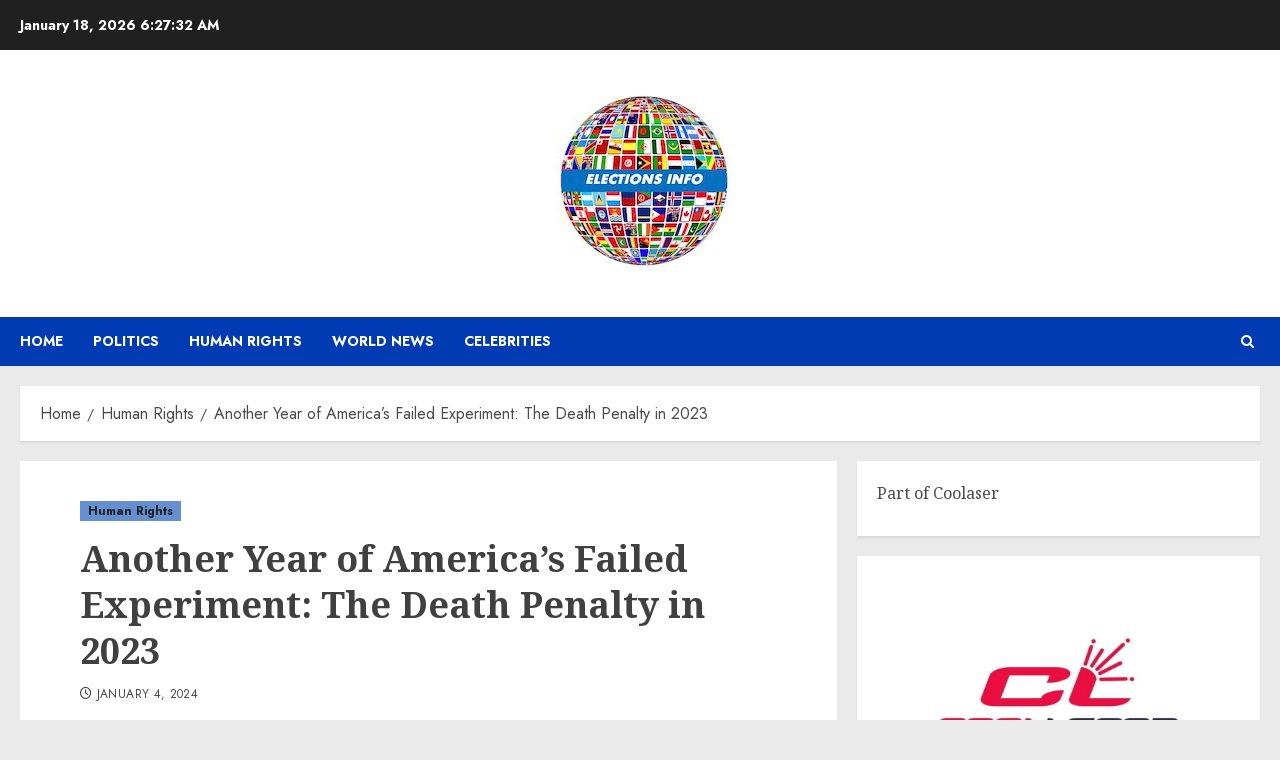

--- FILE ---
content_type: text/html; charset=UTF-8
request_url: https://electionsinfo.net/human-rights/another-year-of-americas-failed-experiment-the-death-penalty-in-2023/
body_size: 19748
content:
<!doctype html>
<html lang="en-US">
<head>
    <meta charset="UTF-8">
    <meta name="viewport" content="width=device-width, initial-scale=1">
    <link rel="profile" href="https://gmpg.org/xfn/11">

    <meta name='robots' content='index, follow, max-image-preview:large, max-snippet:-1, max-video-preview:-1' />
	<style>img:is([sizes="auto" i], [sizes^="auto," i]) { contain-intrinsic-size: 3000px 1500px }</style>
	<script src="/cdn-cgi/scripts/7d0fa10a/cloudflare-static/rocket-loader.min.js" data-cf-settings="16043dce8683c74e75a79520-|49"></script><link rel='preload' href='https://fonts.googleapis.com/css?family=Jost:400,700|Noto+Serif:400,700&#038;subset=latin&#038;display=swap' as='style' onload="this.onload=null;this.rel='stylesheet'" type='text/css' media='all' crossorigin='anonymous'>

	<!-- This site is optimized with the Yoast SEO plugin v26.7 - https://yoast.com/wordpress/plugins/seo/ -->
	<title>Another Year of America’s Failed Experiment: The Death Penalty in 2023 - Elections Info</title>
	<link rel="canonical" href="https://electionsinfo.net/human-rights/another-year-of-americas-failed-experiment-the-death-penalty-in-2023/" />
	<meta property="og:locale" content="en_US" />
	<meta property="og:type" content="article" />
	<meta property="og:title" content="Another Year of America’s Failed Experiment: The Death Penalty in 2023 - Elections Info" />
	<meta property="og:description" content="In the 1920s and 30s, a stark white-on-black banner would sometimes appear in front of..." />
	<meta property="og:url" content="https://electionsinfo.net/human-rights/another-year-of-americas-failed-experiment-the-death-penalty-in-2023/" />
	<meta property="og:site_name" content="Elections Info" />
	<meta property="article:published_time" content="2024-01-04T09:34:30+00:00" />
	<meta property="og:image" content="https://www.einpresswire.com/tracking/article.gif?t=2&a=bn-abgy9Hopeippe&i=TYwiy6YmtOOTX_Df" />
	<meta name="author" content="William Brown" />
	<meta name="twitter:card" content="summary_large_image" />
	<meta name="twitter:image" content="https://www.einpresswire.com/tracking/article.gif?t=2&a=bn-abgy9Hopeippe&i=TYwiy6YmtOOTX_Df" />
	<meta name="twitter:label1" content="Written by" />
	<meta name="twitter:data1" content="William Brown" />
	<meta name="twitter:label2" content="Est. reading time" />
	<meta name="twitter:data2" content="3 minutes" />
	<script type="application/ld+json" class="yoast-schema-graph">{"@context":"https://schema.org","@graph":[{"@type":"Article","@id":"https://electionsinfo.net/human-rights/another-year-of-americas-failed-experiment-the-death-penalty-in-2023/#article","isPartOf":{"@id":"https://electionsinfo.net/human-rights/another-year-of-americas-failed-experiment-the-death-penalty-in-2023/"},"author":{"name":"William Brown","@id":"https://electionsinfo.net/#/schema/person/62e49a3da0c2c95bf2ebaf09e336953a"},"headline":"Another Year of America’s Failed Experiment: The Death Penalty in 2023","datePublished":"2024-01-04T09:34:30+00:00","mainEntityOfPage":{"@id":"https://electionsinfo.net/human-rights/another-year-of-americas-failed-experiment-the-death-penalty-in-2023/"},"wordCount":614,"publisher":{"@id":"https://electionsinfo.net/#organization"},"image":["https://www.einpresswire.com/tracking/article.gif?t=2&a=bn-abgy9Hopeippe&i=TYwiy6YmtOOTX_Df"],"thumbnailUrl":"https://www.einpresswire.com/tracking/article.gif?t=2&a=bn-abgy9Hopeippe&i=TYwiy6YmtOOTX_Df","articleSection":["Human Rights"],"inLanguage":"en-US"},{"@type":"WebPage","@id":"https://electionsinfo.net/human-rights/another-year-of-americas-failed-experiment-the-death-penalty-in-2023/","url":"https://electionsinfo.net/human-rights/another-year-of-americas-failed-experiment-the-death-penalty-in-2023/","name":"Another Year of America’s Failed Experiment: The Death Penalty in 2023 - Elections Info","isPartOf":{"@id":"https://electionsinfo.net/#website"},"primaryImageOfPage":"https://www.einpresswire.com/tracking/article.gif?t=2&a=bn-abgy9Hopeippe&i=TYwiy6YmtOOTX_Df","image":["https://www.einpresswire.com/tracking/article.gif?t=2&a=bn-abgy9Hopeippe&i=TYwiy6YmtOOTX_Df"],"thumbnailUrl":"https://www.einpresswire.com/tracking/article.gif?t=2&a=bn-abgy9Hopeippe&i=TYwiy6YmtOOTX_Df","datePublished":"2024-01-04T09:34:30+00:00","breadcrumb":{"@id":"https://electionsinfo.net/human-rights/another-year-of-americas-failed-experiment-the-death-penalty-in-2023/#breadcrumb"},"inLanguage":"en-US","potentialAction":[{"@type":"ReadAction","target":["https://electionsinfo.net/human-rights/another-year-of-americas-failed-experiment-the-death-penalty-in-2023/"]}]},{"@type":"ImageObject","inLanguage":"en-US","@id":"https://electionsinfo.net/human-rights/another-year-of-americas-failed-experiment-the-death-penalty-in-2023/#primaryimage","url":"https://www.einpresswire.com/tracking/article.gif?t=2&a=bn-abgy9Hopeippe&i=TYwiy6YmtOOTX_Df","contentUrl":"https://www.einpresswire.com/tracking/article.gif?t=2&a=bn-abgy9Hopeippe&i=TYwiy6YmtOOTX_Df","caption":"Another Year of America’s Failed Experiment: The Death Penalty in 2023"},{"@type":"BreadcrumbList","@id":"https://electionsinfo.net/human-rights/another-year-of-americas-failed-experiment-the-death-penalty-in-2023/#breadcrumb","itemListElement":[{"@type":"ListItem","position":1,"name":"Home","item":"https://electionsinfo.net/"},{"@type":"ListItem","position":2,"name":"Another Year of America’s Failed Experiment: The Death Penalty in 2023"}]},{"@type":"WebSite","@id":"https://electionsinfo.net/#website","url":"https://electionsinfo.net/","name":"Elections Info","description":"All about world news, politics, human rights and celebrities","publisher":{"@id":"https://electionsinfo.net/#organization"},"potentialAction":[{"@type":"SearchAction","target":{"@type":"EntryPoint","urlTemplate":"https://electionsinfo.net/?s={search_term_string}"},"query-input":{"@type":"PropertyValueSpecification","valueRequired":true,"valueName":"search_term_string"}}],"inLanguage":"en-US"},{"@type":"Organization","@id":"https://electionsinfo.net/#organization","name":"Elections info","url":"https://electionsinfo.net/","logo":{"@type":"ImageObject","inLanguage":"en-US","@id":"https://electionsinfo.net/#/schema/logo/image/","url":"http://electionsinfo.net/wp-content/uploads/2022/05/Election-info.png","contentUrl":"http://electionsinfo.net/wp-content/uploads/2022/05/Election-info.png","width":734,"height":734,"caption":"Elections info"},"image":{"@id":"https://electionsinfo.net/#/schema/logo/image/"}},{"@type":"Person","@id":"https://electionsinfo.net/#/schema/person/62e49a3da0c2c95bf2ebaf09e336953a","name":"William Brown","sameAs":["http://electionsinfo.net"],"url":"https://electionsinfo.net/author/admin/"}]}</script>
	<!-- / Yoast SEO plugin. -->


<link rel='dns-prefetch' href='//fonts.googleapis.com' />
<link rel='dns-prefetch' href='//www.googletagmanager.com' />
<link rel='preconnect' href='https://fonts.googleapis.com' />
<link rel='preconnect' href='https://fonts.gstatic.com' />
<link rel="alternate" type="application/rss+xml" title="Elections Info &raquo; Feed" href="https://electionsinfo.net/feed/" />
<link rel="alternate" type="application/rss+xml" title="Elections Info &raquo; Comments Feed" href="https://electionsinfo.net/comments/feed/" />
<script type="16043dce8683c74e75a79520-text/javascript">
/* <![CDATA[ */
window._wpemojiSettings = {"baseUrl":"https:\/\/s.w.org\/images\/core\/emoji\/16.0.1\/72x72\/","ext":".png","svgUrl":"https:\/\/s.w.org\/images\/core\/emoji\/16.0.1\/svg\/","svgExt":".svg","source":{"concatemoji":"https:\/\/electionsinfo.net\/wp-includes\/js\/wp-emoji-release.min.js?ver=6.8.3"}};
/*! This file is auto-generated */
!function(s,n){var o,i,e;function c(e){try{var t={supportTests:e,timestamp:(new Date).valueOf()};sessionStorage.setItem(o,JSON.stringify(t))}catch(e){}}function p(e,t,n){e.clearRect(0,0,e.canvas.width,e.canvas.height),e.fillText(t,0,0);var t=new Uint32Array(e.getImageData(0,0,e.canvas.width,e.canvas.height).data),a=(e.clearRect(0,0,e.canvas.width,e.canvas.height),e.fillText(n,0,0),new Uint32Array(e.getImageData(0,0,e.canvas.width,e.canvas.height).data));return t.every(function(e,t){return e===a[t]})}function u(e,t){e.clearRect(0,0,e.canvas.width,e.canvas.height),e.fillText(t,0,0);for(var n=e.getImageData(16,16,1,1),a=0;a<n.data.length;a++)if(0!==n.data[a])return!1;return!0}function f(e,t,n,a){switch(t){case"flag":return n(e,"\ud83c\udff3\ufe0f\u200d\u26a7\ufe0f","\ud83c\udff3\ufe0f\u200b\u26a7\ufe0f")?!1:!n(e,"\ud83c\udde8\ud83c\uddf6","\ud83c\udde8\u200b\ud83c\uddf6")&&!n(e,"\ud83c\udff4\udb40\udc67\udb40\udc62\udb40\udc65\udb40\udc6e\udb40\udc67\udb40\udc7f","\ud83c\udff4\u200b\udb40\udc67\u200b\udb40\udc62\u200b\udb40\udc65\u200b\udb40\udc6e\u200b\udb40\udc67\u200b\udb40\udc7f");case"emoji":return!a(e,"\ud83e\udedf")}return!1}function g(e,t,n,a){var r="undefined"!=typeof WorkerGlobalScope&&self instanceof WorkerGlobalScope?new OffscreenCanvas(300,150):s.createElement("canvas"),o=r.getContext("2d",{willReadFrequently:!0}),i=(o.textBaseline="top",o.font="600 32px Arial",{});return e.forEach(function(e){i[e]=t(o,e,n,a)}),i}function t(e){var t=s.createElement("script");t.src=e,t.defer=!0,s.head.appendChild(t)}"undefined"!=typeof Promise&&(o="wpEmojiSettingsSupports",i=["flag","emoji"],n.supports={everything:!0,everythingExceptFlag:!0},e=new Promise(function(e){s.addEventListener("DOMContentLoaded",e,{once:!0})}),new Promise(function(t){var n=function(){try{var e=JSON.parse(sessionStorage.getItem(o));if("object"==typeof e&&"number"==typeof e.timestamp&&(new Date).valueOf()<e.timestamp+604800&&"object"==typeof e.supportTests)return e.supportTests}catch(e){}return null}();if(!n){if("undefined"!=typeof Worker&&"undefined"!=typeof OffscreenCanvas&&"undefined"!=typeof URL&&URL.createObjectURL&&"undefined"!=typeof Blob)try{var e="postMessage("+g.toString()+"("+[JSON.stringify(i),f.toString(),p.toString(),u.toString()].join(",")+"));",a=new Blob([e],{type:"text/javascript"}),r=new Worker(URL.createObjectURL(a),{name:"wpTestEmojiSupports"});return void(r.onmessage=function(e){c(n=e.data),r.terminate(),t(n)})}catch(e){}c(n=g(i,f,p,u))}t(n)}).then(function(e){for(var t in e)n.supports[t]=e[t],n.supports.everything=n.supports.everything&&n.supports[t],"flag"!==t&&(n.supports.everythingExceptFlag=n.supports.everythingExceptFlag&&n.supports[t]);n.supports.everythingExceptFlag=n.supports.everythingExceptFlag&&!n.supports.flag,n.DOMReady=!1,n.readyCallback=function(){n.DOMReady=!0}}).then(function(){return e}).then(function(){var e;n.supports.everything||(n.readyCallback(),(e=n.source||{}).concatemoji?t(e.concatemoji):e.wpemoji&&e.twemoji&&(t(e.twemoji),t(e.wpemoji)))}))}((window,document),window._wpemojiSettings);
/* ]]> */
</script>

<style id='wp-emoji-styles-inline-css' type='text/css'>

	img.wp-smiley, img.emoji {
		display: inline !important;
		border: none !important;
		box-shadow: none !important;
		height: 1em !important;
		width: 1em !important;
		margin: 0 0.07em !important;
		vertical-align: -0.1em !important;
		background: none !important;
		padding: 0 !important;
	}
</style>
<link rel='stylesheet' id='wp-block-library-css' href='https://electionsinfo.net/wp-includes/css/dist/block-library/style.min.css?ver=6.8.3' type='text/css' media='all' />
<style id='wp-block-library-theme-inline-css' type='text/css'>
.wp-block-audio :where(figcaption){color:#555;font-size:13px;text-align:center}.is-dark-theme .wp-block-audio :where(figcaption){color:#ffffffa6}.wp-block-audio{margin:0 0 1em}.wp-block-code{border:1px solid #ccc;border-radius:4px;font-family:Menlo,Consolas,monaco,monospace;padding:.8em 1em}.wp-block-embed :where(figcaption){color:#555;font-size:13px;text-align:center}.is-dark-theme .wp-block-embed :where(figcaption){color:#ffffffa6}.wp-block-embed{margin:0 0 1em}.blocks-gallery-caption{color:#555;font-size:13px;text-align:center}.is-dark-theme .blocks-gallery-caption{color:#ffffffa6}:root :where(.wp-block-image figcaption){color:#555;font-size:13px;text-align:center}.is-dark-theme :root :where(.wp-block-image figcaption){color:#ffffffa6}.wp-block-image{margin:0 0 1em}.wp-block-pullquote{border-bottom:4px solid;border-top:4px solid;color:currentColor;margin-bottom:1.75em}.wp-block-pullquote cite,.wp-block-pullquote footer,.wp-block-pullquote__citation{color:currentColor;font-size:.8125em;font-style:normal;text-transform:uppercase}.wp-block-quote{border-left:.25em solid;margin:0 0 1.75em;padding-left:1em}.wp-block-quote cite,.wp-block-quote footer{color:currentColor;font-size:.8125em;font-style:normal;position:relative}.wp-block-quote:where(.has-text-align-right){border-left:none;border-right:.25em solid;padding-left:0;padding-right:1em}.wp-block-quote:where(.has-text-align-center){border:none;padding-left:0}.wp-block-quote.is-large,.wp-block-quote.is-style-large,.wp-block-quote:where(.is-style-plain){border:none}.wp-block-search .wp-block-search__label{font-weight:700}.wp-block-search__button{border:1px solid #ccc;padding:.375em .625em}:where(.wp-block-group.has-background){padding:1.25em 2.375em}.wp-block-separator.has-css-opacity{opacity:.4}.wp-block-separator{border:none;border-bottom:2px solid;margin-left:auto;margin-right:auto}.wp-block-separator.has-alpha-channel-opacity{opacity:1}.wp-block-separator:not(.is-style-wide):not(.is-style-dots){width:100px}.wp-block-separator.has-background:not(.is-style-dots){border-bottom:none;height:1px}.wp-block-separator.has-background:not(.is-style-wide):not(.is-style-dots){height:2px}.wp-block-table{margin:0 0 1em}.wp-block-table td,.wp-block-table th{word-break:normal}.wp-block-table :where(figcaption){color:#555;font-size:13px;text-align:center}.is-dark-theme .wp-block-table :where(figcaption){color:#ffffffa6}.wp-block-video :where(figcaption){color:#555;font-size:13px;text-align:center}.is-dark-theme .wp-block-video :where(figcaption){color:#ffffffa6}.wp-block-video{margin:0 0 1em}:root :where(.wp-block-template-part.has-background){margin-bottom:0;margin-top:0;padding:1.25em 2.375em}
</style>
<style id='global-styles-inline-css' type='text/css'>
:root{--wp--preset--aspect-ratio--square: 1;--wp--preset--aspect-ratio--4-3: 4/3;--wp--preset--aspect-ratio--3-4: 3/4;--wp--preset--aspect-ratio--3-2: 3/2;--wp--preset--aspect-ratio--2-3: 2/3;--wp--preset--aspect-ratio--16-9: 16/9;--wp--preset--aspect-ratio--9-16: 9/16;--wp--preset--color--black: #000000;--wp--preset--color--cyan-bluish-gray: #abb8c3;--wp--preset--color--white: #ffffff;--wp--preset--color--pale-pink: #f78da7;--wp--preset--color--vivid-red: #cf2e2e;--wp--preset--color--luminous-vivid-orange: #ff6900;--wp--preset--color--luminous-vivid-amber: #fcb900;--wp--preset--color--light-green-cyan: #7bdcb5;--wp--preset--color--vivid-green-cyan: #00d084;--wp--preset--color--pale-cyan-blue: #8ed1fc;--wp--preset--color--vivid-cyan-blue: #0693e3;--wp--preset--color--vivid-purple: #9b51e0;--wp--preset--gradient--vivid-cyan-blue-to-vivid-purple: linear-gradient(135deg,rgba(6,147,227,1) 0%,rgb(155,81,224) 100%);--wp--preset--gradient--light-green-cyan-to-vivid-green-cyan: linear-gradient(135deg,rgb(122,220,180) 0%,rgb(0,208,130) 100%);--wp--preset--gradient--luminous-vivid-amber-to-luminous-vivid-orange: linear-gradient(135deg,rgba(252,185,0,1) 0%,rgba(255,105,0,1) 100%);--wp--preset--gradient--luminous-vivid-orange-to-vivid-red: linear-gradient(135deg,rgba(255,105,0,1) 0%,rgb(207,46,46) 100%);--wp--preset--gradient--very-light-gray-to-cyan-bluish-gray: linear-gradient(135deg,rgb(238,238,238) 0%,rgb(169,184,195) 100%);--wp--preset--gradient--cool-to-warm-spectrum: linear-gradient(135deg,rgb(74,234,220) 0%,rgb(151,120,209) 20%,rgb(207,42,186) 40%,rgb(238,44,130) 60%,rgb(251,105,98) 80%,rgb(254,248,76) 100%);--wp--preset--gradient--blush-light-purple: linear-gradient(135deg,rgb(255,206,236) 0%,rgb(152,150,240) 100%);--wp--preset--gradient--blush-bordeaux: linear-gradient(135deg,rgb(254,205,165) 0%,rgb(254,45,45) 50%,rgb(107,0,62) 100%);--wp--preset--gradient--luminous-dusk: linear-gradient(135deg,rgb(255,203,112) 0%,rgb(199,81,192) 50%,rgb(65,88,208) 100%);--wp--preset--gradient--pale-ocean: linear-gradient(135deg,rgb(255,245,203) 0%,rgb(182,227,212) 50%,rgb(51,167,181) 100%);--wp--preset--gradient--electric-grass: linear-gradient(135deg,rgb(202,248,128) 0%,rgb(113,206,126) 100%);--wp--preset--gradient--midnight: linear-gradient(135deg,rgb(2,3,129) 0%,rgb(40,116,252) 100%);--wp--preset--font-size--small: 13px;--wp--preset--font-size--medium: 20px;--wp--preset--font-size--large: 36px;--wp--preset--font-size--x-large: 42px;--wp--preset--spacing--20: 0.44rem;--wp--preset--spacing--30: 0.67rem;--wp--preset--spacing--40: 1rem;--wp--preset--spacing--50: 1.5rem;--wp--preset--spacing--60: 2.25rem;--wp--preset--spacing--70: 3.38rem;--wp--preset--spacing--80: 5.06rem;--wp--preset--shadow--natural: 6px 6px 9px rgba(0, 0, 0, 0.2);--wp--preset--shadow--deep: 12px 12px 50px rgba(0, 0, 0, 0.4);--wp--preset--shadow--sharp: 6px 6px 0px rgba(0, 0, 0, 0.2);--wp--preset--shadow--outlined: 6px 6px 0px -3px rgba(255, 255, 255, 1), 6px 6px rgba(0, 0, 0, 1);--wp--preset--shadow--crisp: 6px 6px 0px rgba(0, 0, 0, 1);}:root { --wp--style--global--content-size: 700px;--wp--style--global--wide-size: 1240px; }:where(body) { margin: 0; }.wp-site-blocks > .alignleft { float: left; margin-right: 2em; }.wp-site-blocks > .alignright { float: right; margin-left: 2em; }.wp-site-blocks > .aligncenter { justify-content: center; margin-left: auto; margin-right: auto; }:where(.wp-site-blocks) > * { margin-block-start: 24px; margin-block-end: 0; }:where(.wp-site-blocks) > :first-child { margin-block-start: 0; }:where(.wp-site-blocks) > :last-child { margin-block-end: 0; }:root { --wp--style--block-gap: 24px; }:root :where(.is-layout-flow) > :first-child{margin-block-start: 0;}:root :where(.is-layout-flow) > :last-child{margin-block-end: 0;}:root :where(.is-layout-flow) > *{margin-block-start: 24px;margin-block-end: 0;}:root :where(.is-layout-constrained) > :first-child{margin-block-start: 0;}:root :where(.is-layout-constrained) > :last-child{margin-block-end: 0;}:root :where(.is-layout-constrained) > *{margin-block-start: 24px;margin-block-end: 0;}:root :where(.is-layout-flex){gap: 24px;}:root :where(.is-layout-grid){gap: 24px;}.is-layout-flow > .alignleft{float: left;margin-inline-start: 0;margin-inline-end: 2em;}.is-layout-flow > .alignright{float: right;margin-inline-start: 2em;margin-inline-end: 0;}.is-layout-flow > .aligncenter{margin-left: auto !important;margin-right: auto !important;}.is-layout-constrained > .alignleft{float: left;margin-inline-start: 0;margin-inline-end: 2em;}.is-layout-constrained > .alignright{float: right;margin-inline-start: 2em;margin-inline-end: 0;}.is-layout-constrained > .aligncenter{margin-left: auto !important;margin-right: auto !important;}.is-layout-constrained > :where(:not(.alignleft):not(.alignright):not(.alignfull)){max-width: var(--wp--style--global--content-size);margin-left: auto !important;margin-right: auto !important;}.is-layout-constrained > .alignwide{max-width: var(--wp--style--global--wide-size);}body .is-layout-flex{display: flex;}.is-layout-flex{flex-wrap: wrap;align-items: center;}.is-layout-flex > :is(*, div){margin: 0;}body .is-layout-grid{display: grid;}.is-layout-grid > :is(*, div){margin: 0;}body{padding-top: 0px;padding-right: 0px;padding-bottom: 0px;padding-left: 0px;}a:where(:not(.wp-element-button)){text-decoration: none;}:root :where(.wp-element-button, .wp-block-button__link){background-color: #32373c;border-radius: 0;border-width: 0;color: #fff;font-family: inherit;font-size: inherit;line-height: inherit;padding: calc(0.667em + 2px) calc(1.333em + 2px);text-decoration: none;}.has-black-color{color: var(--wp--preset--color--black) !important;}.has-cyan-bluish-gray-color{color: var(--wp--preset--color--cyan-bluish-gray) !important;}.has-white-color{color: var(--wp--preset--color--white) !important;}.has-pale-pink-color{color: var(--wp--preset--color--pale-pink) !important;}.has-vivid-red-color{color: var(--wp--preset--color--vivid-red) !important;}.has-luminous-vivid-orange-color{color: var(--wp--preset--color--luminous-vivid-orange) !important;}.has-luminous-vivid-amber-color{color: var(--wp--preset--color--luminous-vivid-amber) !important;}.has-light-green-cyan-color{color: var(--wp--preset--color--light-green-cyan) !important;}.has-vivid-green-cyan-color{color: var(--wp--preset--color--vivid-green-cyan) !important;}.has-pale-cyan-blue-color{color: var(--wp--preset--color--pale-cyan-blue) !important;}.has-vivid-cyan-blue-color{color: var(--wp--preset--color--vivid-cyan-blue) !important;}.has-vivid-purple-color{color: var(--wp--preset--color--vivid-purple) !important;}.has-black-background-color{background-color: var(--wp--preset--color--black) !important;}.has-cyan-bluish-gray-background-color{background-color: var(--wp--preset--color--cyan-bluish-gray) !important;}.has-white-background-color{background-color: var(--wp--preset--color--white) !important;}.has-pale-pink-background-color{background-color: var(--wp--preset--color--pale-pink) !important;}.has-vivid-red-background-color{background-color: var(--wp--preset--color--vivid-red) !important;}.has-luminous-vivid-orange-background-color{background-color: var(--wp--preset--color--luminous-vivid-orange) !important;}.has-luminous-vivid-amber-background-color{background-color: var(--wp--preset--color--luminous-vivid-amber) !important;}.has-light-green-cyan-background-color{background-color: var(--wp--preset--color--light-green-cyan) !important;}.has-vivid-green-cyan-background-color{background-color: var(--wp--preset--color--vivid-green-cyan) !important;}.has-pale-cyan-blue-background-color{background-color: var(--wp--preset--color--pale-cyan-blue) !important;}.has-vivid-cyan-blue-background-color{background-color: var(--wp--preset--color--vivid-cyan-blue) !important;}.has-vivid-purple-background-color{background-color: var(--wp--preset--color--vivid-purple) !important;}.has-black-border-color{border-color: var(--wp--preset--color--black) !important;}.has-cyan-bluish-gray-border-color{border-color: var(--wp--preset--color--cyan-bluish-gray) !important;}.has-white-border-color{border-color: var(--wp--preset--color--white) !important;}.has-pale-pink-border-color{border-color: var(--wp--preset--color--pale-pink) !important;}.has-vivid-red-border-color{border-color: var(--wp--preset--color--vivid-red) !important;}.has-luminous-vivid-orange-border-color{border-color: var(--wp--preset--color--luminous-vivid-orange) !important;}.has-luminous-vivid-amber-border-color{border-color: var(--wp--preset--color--luminous-vivid-amber) !important;}.has-light-green-cyan-border-color{border-color: var(--wp--preset--color--light-green-cyan) !important;}.has-vivid-green-cyan-border-color{border-color: var(--wp--preset--color--vivid-green-cyan) !important;}.has-pale-cyan-blue-border-color{border-color: var(--wp--preset--color--pale-cyan-blue) !important;}.has-vivid-cyan-blue-border-color{border-color: var(--wp--preset--color--vivid-cyan-blue) !important;}.has-vivid-purple-border-color{border-color: var(--wp--preset--color--vivid-purple) !important;}.has-vivid-cyan-blue-to-vivid-purple-gradient-background{background: var(--wp--preset--gradient--vivid-cyan-blue-to-vivid-purple) !important;}.has-light-green-cyan-to-vivid-green-cyan-gradient-background{background: var(--wp--preset--gradient--light-green-cyan-to-vivid-green-cyan) !important;}.has-luminous-vivid-amber-to-luminous-vivid-orange-gradient-background{background: var(--wp--preset--gradient--luminous-vivid-amber-to-luminous-vivid-orange) !important;}.has-luminous-vivid-orange-to-vivid-red-gradient-background{background: var(--wp--preset--gradient--luminous-vivid-orange-to-vivid-red) !important;}.has-very-light-gray-to-cyan-bluish-gray-gradient-background{background: var(--wp--preset--gradient--very-light-gray-to-cyan-bluish-gray) !important;}.has-cool-to-warm-spectrum-gradient-background{background: var(--wp--preset--gradient--cool-to-warm-spectrum) !important;}.has-blush-light-purple-gradient-background{background: var(--wp--preset--gradient--blush-light-purple) !important;}.has-blush-bordeaux-gradient-background{background: var(--wp--preset--gradient--blush-bordeaux) !important;}.has-luminous-dusk-gradient-background{background: var(--wp--preset--gradient--luminous-dusk) !important;}.has-pale-ocean-gradient-background{background: var(--wp--preset--gradient--pale-ocean) !important;}.has-electric-grass-gradient-background{background: var(--wp--preset--gradient--electric-grass) !important;}.has-midnight-gradient-background{background: var(--wp--preset--gradient--midnight) !important;}.has-small-font-size{font-size: var(--wp--preset--font-size--small) !important;}.has-medium-font-size{font-size: var(--wp--preset--font-size--medium) !important;}.has-large-font-size{font-size: var(--wp--preset--font-size--large) !important;}.has-x-large-font-size{font-size: var(--wp--preset--font-size--x-large) !important;}
:root :where(.wp-block-button .wp-block-button__link){border-radius: 0;}
:root :where(.wp-block-pullquote){font-size: 1.5em;line-height: 1.6;}
:root :where(.wp-block-heading){line-height: 1.3;}
</style>
<link rel='stylesheet' id='chromenews-google-fonts-css' href='https://fonts.googleapis.com/css?family=Jost:400,700|Noto+Serif:400,700&#038;subset=latin&#038;display=swap' type='text/css' media='all' />
<link rel='stylesheet' id='chromenews-icons-css' href='https://electionsinfo.net/wp-content/themes/chromenews/assets/icons/style.css?ver=6.8.3' type='text/css' media='all' />
<link rel='stylesheet' id='chromenews-style-css' href='https://electionsinfo.net/wp-content/themes/chromenews/style.min.css?ver=6.0.3' type='text/css' media='all' />
<style id='chromenews-style-inline-css' type='text/css'>
body.aft-dark-mode #loader::before{border-color:#000000;} body.aft-dark-mode #sidr,body.aft-dark-mode,body.aft-dark-mode.custom-background,body.aft-dark-mode #af-preloader{background-color:#000000;} body.aft-light-mode #loader::before{border-color:#eaeaea ;} body.aft-light-mode #sidr,body.aft-light-mode #af-preloader,body.aft-light-mode{background-color:#eaeaea ;} #loader,.wp-block-search .wp-block-search__button,.woocommerce-account .entry-content .woocommerce-MyAccount-navigation ul li.is-active,.woocommerce #respond input#submit.disabled,.woocommerce #respond input#submit:disabled,.woocommerce #respond input#submit:disabled[disabled],.woocommerce a.button.disabled,.woocommerce a.button:disabled,.woocommerce a.button:disabled[disabled],.woocommerce button.button.disabled,.woocommerce button.button:disabled,.woocommerce button.button:disabled[disabled],.woocommerce input.button.disabled,.woocommerce input.button:disabled,.woocommerce input.button:disabled[disabled],.woocommerce #respond input#submit,.woocommerce a.button,.woocommerce button.button,.woocommerce input.button,.woocommerce #respond input#submit.alt,.woocommerce a.button.alt,.woocommerce button.button.alt,.woocommerce input.button.alt,.woocommerce #respond input#submit:hover,.woocommerce a.button:hover,.woocommerce button.button:hover,.woocommerce input.button:hover,.woocommerce #respond input#submit.alt:hover,.woocommerce a.button.alt:hover,.woocommerce button.button.alt:hover,.woocommerce input.button.alt:hover,.widget-title-border-top .wp_post_author_widget .widget-title::before,.widget-title-border-bottom .wp_post_author_widget .widget-title::before,.widget-title-border-top .heading-line::before,.widget-title-border-bottom .heading-line::before,.widget-title-border-top .sub-heading-line::before,.widget-title-border-bottom .sub-heading-line::before,.widget-title-background-side .wp-block-group .wp-block-search__label,.widget-title-background-side .wp-block-group .wp-block-heading,.widget-title-background-side .widget_block .wp-block-search__label,.widget-title-background-side .widget_block .wp-block-heading,.widget-title-background-side .wp_post_author_widget .widget-title,.widget-title-background-side .widget-title .heading-line,.widget-title-background-side .wp-block-search__label::before,.widget-title-background-side .heading-line-before,.widget-title-background-side .sub-heading-line,.widget-title-background-side .wp-block-group .wp-block-heading::before,.widget-title-background-side .widget_block .wp-block-heading::before,body.aft-dark-mode .is-style-fill a.wp-block-button__link:not(.has-background),body.aft-light-mode .is-style-fill a.wp-block-button__link:not(.has-background),body.aft-light-mode .aft-main-banner-section.aft-banner-background-secondary,body.aft-dark-mode .aft-main-banner-section.aft-banner-background-secondary,.aft-dark-mode span.heading-line-after,.aft-dark-mode span.heading-line-before,body.widget-title-border-bottom .header-after1 .heading-line-before,body.widget-title-border-bottom .widget-title .heading-line-before,body .af-cat-widget-carousel a.chromenews-categories.category-color-1,a.sidr-class-sidr-button-close,.aft-posts-tabs-panel .nav-tabs>li>a.active,body.aft-dark-mode .entry-content > [class*="wp-block-"] .wp-block-button:not(.is-style-outline) a.wp-block-button__link,body.aft-light-mode .entry-content > [class*="wp-block-"] .wp-block-button:not(.is-style-outline) a.wp-block-button__link,body.aft-dark-mode .entry-content > [class*="wp-block-"] .wp-block-button:not(.is-style-outline) a.wp-block-button__link:hover,body.aft-light-mode .entry-content > [class*="wp-block-"] .wp-block-button:not(.is-style-outline) a.wp-block-button__link:hover,.widget-title-border-bottom .sub-heading-line::before,.widget-title-border-bottom .wp-post-author-wrap .header-after::before,.widget-title-border-side .wp_post_author_widget .widget-title::before,.widget-title-border-side .heading-line::before,.widget-title-border-side .sub-heading-line::before,.single-post .entry-content-title-featured-wrap .af-post-format i,.single-post article.post .af-post-format i,.aft-archive-wrapper .no-post-image:not(.grid-design-texts-over-image) .af-post-format i,span.heading-line::before,.wp-post-author-wrap .header-after::before,body.aft-dark-mode input[type="button"],body.aft-dark-mode input[type="reset"],body.aft-dark-mode input[type="submit"],body.aft-dark-mode .inner-suscribe input[type=submit],.af-youtube-slider .af-video-wrap .af-bg-play i,.af-youtube-video-list .entry-header-yt-video-wrapper .af-yt-video-play i,body .btn-style1 a:visited,body .btn-style1 a,body .chromenews-pagination .nav-links .page-numbers.current,body #scroll-up,body article.sticky .read-single:before,.read-img .trending-no,body .trending-posts-vertical .trending-no{background-color:#648fd1;} body .aft-see-more a{background-image:linear-gradient(120deg,#648fd1 ,#648fd1);} .comment-content > p a,.comment-body .reply a:hover,.entry-content .wp-block-table td a,.entry-content h1 a,.entry-content h2 a,.entry-content h3 a,.entry-content h4 a,.entry-content h5 a,.entry-content h6 a,.chromenews_youtube_video_widget .af-youtube-slider-thumbnail .slick-slide.slick-current::before,.post-description a:not(.aft-readmore),.chromenews-widget.widget_text a,.chromenews-widget .textwidget a,body .aft-see-more a,mark,body.aft-light-mode .aft-readmore-wrapper a.aft-readmore:hover,body.aft-dark-mode .aft-readmore-wrapper a.aft-readmore:hover,body.aft-dark-mode .grid-design-texts-over-image .aft-readmore-wrapper a.aft-readmore:hover,body.aft-light-mode .grid-design-texts-over-image .aft-readmore-wrapper a.aft-readmore:hover,body.single .entry-header .aft-post-excerpt-and-meta .post-excerpt,body.aft-light-mode.single span.tags-links a:hover,body.aft-dark-mode.single span.tags-links a:hover,.chromenews-pagination .nav-links .page-numbers.current,.aft-light-mode p.awpa-more-posts a:hover,p.awpa-more-posts a:hover,.wp-post-author-meta .wp-post-author-meta-more-posts a.awpa-more-posts:hover{border-color:#648fd1;} body.aft-dark-mode main .entry-content ul.wc-block-grid__products > li a:hover .wc-block-grid__product-title,body.aft-light-mode main .entry-content ul.wc-block-grid__products > li a:hover .wc-block-grid__product-title,body .entry-content > [class*="wp-block-"] a:not(.has-text-color),body .entry-content > [class*="wp-block-"] li,body .entry-content > ul a,body .entry-content > ol a,body .entry-content > p a ,.post-excerpt a,body.aft-dark-mode #secondary .chromenews-widget ul[class*="wp-block-"] a:hover,body.aft-light-mode #secondary .chromenews-widget ul[class*="wp-block-"] a:hover,body.aft-dark-mode #secondary .chromenews-widget ol[class*="wp-block-"] a:hover,body.aft-light-mode #secondary .chromenews-widget ol[class*="wp-block-"] a:hover,.comment-form a:hover,body.aft-light-mode .af-breadcrumbs a:hover,body.aft-dark-mode .af-breadcrumbs a:hover,body.aft-light-mode ul.trail-items li a:hover,body.aft-dark-mode ul.trail-items li a:hover,.aft-dark-mode ul.cat-links > li a,.aft-light-mode ul.cat-links > li a,.aft-dark-mode .widget ul.cat-links > li a,.aft-light-mode .widget ul.cat-links > li a,.read-title h3 a:hover,.read-title h2 a:hover,#scroll-up::after{border-bottom-color:#648fd1;} .hover-title-secondary-color.aft-dark-mode .aft-main-banner-section.aft-banner-background-custom:not(.data-bg) .read-single:not(.grid-design-texts-over-image) .read-title h3 a:hover,.hover-title-secondary-color.aft-light-mode .aft-main-banner-section.aft-banner-background-custom:not(.data-bg) .read-single:not(.grid-design-texts-over-image) .read-title h3 a:hover,.hover-title-secondary-color.aft-dark-mode .aft-main-banner-section.aft-banner-background-alternative:not(.data-bg) .read-single:not(.grid-design-texts-over-image) .read-title h3 a:hover,.hover-title-secondary-color.aft-light-mode .aft-main-banner-section.aft-banner-background-alternative:not(.data-bg) .read-single:not(.grid-design-texts-over-image) .read-title h3 a:hover,.hover-title-secondary-color.aft-dark-mode .aft-main-banner-section.aft-banner-background-default:not(.data-bg) .read-single:not(.grid-design-texts-over-image) .read-title h3 a:hover,.hover-title-secondary-color.aft-light-mode .aft-main-banner-section.aft-banner-background-default:not(.data-bg) .read-single:not(.grid-design-texts-over-image) .read-title h3 a:hover,.hover-title-secondary-color.aft-dark-mode #secondary .chromenews-widget ul[class*="wp-block-"] a:hover,.hover-title-secondary-color.aft-light-mode #secondary .chromenews-widget ul[class*="wp-block-"] a:hover,.hover-title-secondary-color.aft-dark-mode #secondary .chromenews-widget ol[class*="wp-block-"] a:hover,.hover-title-secondary-color.aft-light-mode #secondary .chromenews-widget ol[class*="wp-block-"] a:hover,.hover-title-secondary-color.aft-dark-mode .read-single:not(.grid-design-texts-over-image) .read-title h2 a:hover,.hover-title-secondary-color.aft-dark-mode .read-single:not(.grid-design-texts-over-image) .read-title h3 a:hover,.hover-title-secondary-color .read-title h3 a:hover,.hover-title-secondary-color .read-title h2 a:hover,.hover-title-secondary-color .nav-links a:hover .post-title,.hover-title-secondary-color.aft-dark-mode .banner-exclusive-posts-wrapper a:hover .exclusive-post-title,.hover-title-secondary-color.aft-light-mode .banner-exclusive-posts-wrapper a:hover .exclusive-post-title,.hover-title-secondary-color.aft-light-mode .aft-main-banner-section.aft-banner-background-default:not(.data-bg) .banner-exclusive-posts-wrapper a:hover .exclusive-post-title,.hover-title-secondary-color.aft-light-mode .aft-main-banner-section.aft-banner-background-alternative:not(.data-bg) .banner-exclusive-posts-wrapper a:hover .exclusive-post-title,.hover-title-secondary-color.aft-light-mode .aft-main-banner-section.aft-banner-background-custom:not(.data-bg) .banner-exclusive-posts-wrapper a:hover .exclusive-post-title,.hover-title-secondary-color.aft-dark-mode .aft-main-banner-section.aft-banner-background-default:not(.data-bg) .banner-exclusive-posts-wrapper a:hover .exclusive-post-title,.hover-title-secondary-color.aft-dark-mode .aft-main-banner-section.aft-banner-background-alternative:not(.data-bg) .banner-exclusive-posts-wrapper a:hover .exclusive-post-title,.hover-title-secondary-color.aft-dark-mode .aft-main-banner-section.aft-banner-background-custom:not(.data-bg) .banner-exclusive-posts-wrapper a:hover .exclusive-post-title,.hover-title-secondary-color.aft-light-mode .widget ul:not([class]) > li a:hover,.hover-title-secondary-color.aft-light-mode .widget ol:not([class]) > li a:hover,.hover-title-secondary-color.aft-dark-mode .widget ul:not([class]) > li a:hover,.hover-title-secondary-color.aft-dark-mode .widget ol:not([class]) > li a:hover,.hover-title-secondary-color.aft-light-mode .read-single:not(.grid-design-texts-over-image) .read-title h2 a:hover,.hover-title-secondary-color.aft-light-mode .read-single:not(.grid-design-texts-over-image) .read-title h3 a:hover,.page-links a.post-page-numbers,body.aft-dark-mode .entry-content > [class*="wp-block-"] a.wp-block-file__button:not(.has-text-color),body.aft-light-mode .entry-content > [class*="wp-block-"] a.wp-block-file__button:not(.has-text-color),body.wp-post-author-meta .awpa-display-name a:hover,.widget_text a,body footer.site-footer .wp-post-author-meta .wp-post-author-meta-more-posts a:hover,body footer.site-footer .wp_post_author_widget .awpa-display-name a:hover,body .site-footer .secondary-footer a:hover,body.aft-light-mode p.awpa-website a:hover ,body.aft-dark-mode p.awpa-website a:hover{color:#648fd1;} .woocommerce div.product form.cart .reset_variations,.wp-calendar-nav a,body.aft-light-mode main ul > li a:hover,body.aft-light-mode main ol > li a:hover,body.aft-dark-mode main ul > li a:hover,body.aft-dark-mode main ol > li a:hover,body.aft-light-mode .aft-main-banner-section .aft-popular-taxonomies-lists ul li a:hover,body.aft-dark-mode .aft-main-banner-section .aft-popular-taxonomies-lists ul li a:hover,.aft-dark-mode .read-details .entry-meta span.aft-view-count a:hover,.aft-light-mode .read-details .entry-meta span.aft-view-count a:hover,body.aft-dark-mode .entry-meta span.posts-author a:hover,body.aft-light-mode .entry-meta span.posts-author a:hover,body.aft-dark-mode .entry-meta span.posts-date a:hover,body.aft-light-mode .entry-meta span.posts-date a:hover,body.aft-dark-mode .entry-meta span.aft-comment-count a:hover,body.aft-light-mode .entry-meta span.aft-comment-count a:hover,.comment-metadata a:hover,.fn a:hover,body.aft-light-mode .chromenews-pagination .nav-links a.page-numbers:hover,body.aft-dark-mode .chromenews-pagination .nav-links a.page-numbers:hover,body.aft-light-mode .entry-content p.wp-block-tag-cloud a.tag-cloud-link:hover,body.aft-dark-mode .entry-content p.wp-block-tag-cloud a.tag-cloud-link:hover,body footer.site-footer .wp-block-tag-cloud a:hover,body footer.site-footer .tagcloud a:hover,body.aft-light-mode .wp-block-tag-cloud a:hover,body.aft-light-mode .tagcloud a:hover,body.aft-dark-mode .wp-block-tag-cloud a:hover,body.aft-dark-mode .tagcloud a:hover,.aft-dark-mode .wp-post-author-meta .wp-post-author-meta-more-posts a:hover,body footer.site-footer .wp-post-author-meta .wp-post-author-meta-more-posts a:hover{border-color:#648fd1;} .widget-title-border-top .wp-block-group .wp-block-search__label::before,.widget-title-border-top .wp-block-group .wp-block-heading::before,.widget-title-border-top .widget_block .wp-block-search__label::before,.widget-title-border-top .widget_block .wp-block-heading::before,.widget-title-border-bottom .wp-block-group .wp-block-search__label::before,.widget-title-border-bottom .wp-block-group .wp-block-heading::before,.widget-title-border-bottom .widget_block .wp-block-search__label::before,.widget-title-border-bottom .widget_block .wp-block-heading::before,.widget-title-border-side .wp-block-group .wp-block-search__label::before,.widget-title-border-side .wp-block-group .wp-block-heading::before,.widget-title-border-side .widget_block .wp-block-search__label::before,.widget-title-border-side .widget_block .wp-block-heading::before,.wp-block-group .wp-block-search__label::before,.wp-block-group .wp-block-heading::before,.widget_block .wp-block-search__label::before,.widget_block .wp-block-heading::before,body .aft-main-banner-section .aft-popular-taxonomies-lists strong::before,.entry-content form.mc4wp-form input[type=submit],.inner-suscribe input[type=submit],body.aft-light-mode .woocommerce-MyAccount-content a.button,body.aft-dark-mode .woocommerce-MyAccount-content a.button,body.aft-light-mode.woocommerce-account .addresses .title .edit,body.aft-dark-mode.woocommerce-account .addresses .title .edit,.fpsml-front-form.fpsml-template-1 .fpsml-field input[type="submit"],.fpsml-front-form.fpsml-template-2 .fpsml-field input[type="submit"],.fpsml-front-form.fpsml-template-3 .fpsml-field input[type="submit"],.fpsml-front-form.fpsml-template-4 .fpsml-field input[type="submit"],.fpsml-front-form.fpsml-template-5 .fpsml-field input[type="submit"],.fpsml-front-form.fpsml-template-1 .qq-upload-button,.fpsml-front-form.fpsml-template-2 .qq-upload-button,.fpsml-front-form.fpsml-template-3 .qq-upload-button,.fpsml-front-form.fpsml-template-4 .qq-upload-button,.fpsml-front-form.fpsml-template-5 .qq-upload-button,body.aft-dark-mode #wp-calendar tbody td#today,body.aft-light-mode #wp-calendar tbody td#today,body.aft-dark-mode .entry-content > [class*="wp-block-"] .wp-block-button:not(.is-style-outline) a.wp-block-button__link,body.aft-light-mode .entry-content > [class*="wp-block-"] .wp-block-button:not(.is-style-outline) a.wp-block-button__link,.widget-title-border-top .sub-heading-line::before,.widget-title-border-bottom .sub-heading-line::before,.widget-title-border-side .sub-heading-line::before,.btn-style1 a:visited,.btn-style1 a,button,input[type="button"],input[type="reset"],input[type="submit"],body.aft-light-mode.woocommerce nav.woocommerce-pagination ul li .page-numbers.current,body.aft-dark-mode.woocommerce nav.woocommerce-pagination ul li .page-numbers.current,.woocommerce-product-search button[type="submit"],.widget_mc4wp_form_widget input[type=submit],input.search-submit{background-color:#648fd1;} body.aft-light-mode .aft-readmore-wrapper a.aft-readmore:hover,body.aft-dark-mode .aft-readmore-wrapper a.aft-readmore:hover,.main-navigation .menu-description,.woocommerce-product-search button[type="submit"],input.search-submit,body.single span.tags-links a:hover,.aft-light-mode .wp-post-author-meta .awpa-display-name a:hover,.aft-light-mode .banner-exclusive-posts-wrapper a .exclusive-post-title:hover,.aft-light-mode .widget ul.menu >li a:hover,.aft-light-mode .widget ul > li a:hover,.aft-light-mode .widget ol > li a:hover,.aft-light-mode .read-title h3 a:hover,.aft-dark-mode .banner-exclusive-posts-wrapper a .exclusive-post-title:hover,.aft-dark-mode .featured-category-item .read-img a:hover,.aft-dark-mode .widget ul.menu >li a:hover,.aft-dark-mode .widget ul > li a:hover,.aft-dark-mode .widget ol > li a:hover,.aft-dark-mode .read-title h3 a:hover,.aft-dark-mode .nav-links a:hover .post-title,body.aft-dark-mode .entry-content > [class*="wp-block-"] a:not(.has-text-color):hover,body.aft-dark-mode .entry-content > ol a:hover,body.aft-dark-mode .entry-content > ul a:hover,body.aft-dark-mode .entry-content > p a:hover,body.aft-dark-mode .entry-content .wp-block-tag-cloud a:hover,body.aft-dark-mode .entry-content .tagcloud a:hover,body.aft-light-mode .entry-content .wp-block-tag-cloud a:hover,body.aft-light-mode .entry-content .tagcloud a:hover,.aft-dark-mode .read-details .entry-meta span a:hover,.aft-light-mode .read-details .entry-meta span a:hover,body.aft-light-mode.woocommerce nav.woocommerce-pagination ul li .page-numbers.current,body.aft-dark-mode.woocommerce nav.woocommerce-pagination ul li .page-numbers.current,body.aft-light-mode.woocommerce nav.woocommerce-pagination ul li .page-numbers:hover,body.aft-dark-mode.woocommerce nav.woocommerce-pagination ul li .page-numbers:hover,body.aft-dark-mode .wp-post-author-meta .awpa-display-name a:hover,body .nav-links a .post-title:hover,body ul.trail-items li a:hover,body .post-edit-link:hover,body p.logged-in-as a,body #wp-calendar tbody td a,body .chromenews-customizer p:not([class]) > a,body .widget_block p:not([class]) > a,body .entry-content > [class*="wp-block-"] a:not(.wp-block-button__link):hover,body .entry-content > [class*="wp-block-"] a:not(.has-text-color),body .entry-content > ul a,body .entry-content > ul a:visited,body .entry-content > ol a,body .entry-content > ol a:visited,body .entry-content > p a,body .entry-content > p a:visited{border-color:#648fd1;} body .aft-main-banner-section .aft-popular-taxonomies-lists strong::after{border-color:transparent transparent transparent #648fd1;} body.rtl .aft-main-banner-section .aft-popular-taxonomies-lists strong::after{border-color:transparent #648fd1 transparent transparent;} @media only screen and (min-width:993px){.main-navigation .menu-desktop > li.current-menu-item::after,.main-navigation .menu-desktop > ul > li.current-menu-item::after,.main-navigation .menu-desktop > li::after,.main-navigation .menu-desktop > ul > li::after{background-color:#648fd1;} } body.aft-dark-mode .is-style-fill a.wp-block-button__link:not(.has-text-color),body.aft-light-mode .is-style-fill a.wp-block-button__link:not(.has-text-color),.woocommerce-account .entry-content .woocommerce-MyAccount-navigation ul li.is-active a,.wp-block-search .wp-block-search__button,.woocommerce #respond input#submit.disabled,.woocommerce #respond input#submit:disabled,.woocommerce #respond input#submit:disabled[disabled],.woocommerce a.button.disabled,.woocommerce a.button:disabled,.woocommerce a.button:disabled[disabled],.woocommerce button.button.disabled,.woocommerce button.button:disabled,.woocommerce button.button:disabled[disabled],.woocommerce input.button.disabled,.woocommerce input.button:disabled,.woocommerce input.button:disabled[disabled],.woocommerce #respond input#submit,.woocommerce a.button,body .entry-content > [class*="wp-block-"] .woocommerce a:not(.has-text-color).button,.woocommerce button.button,.woocommerce input.button,.woocommerce #respond input#submit.alt,.woocommerce a.button.alt,.woocommerce button.button.alt,.woocommerce input.button.alt,.woocommerce #respond input#submit:hover,.woocommerce a.button:hover,.woocommerce button.button:hover,.woocommerce input.button:hover,.woocommerce #respond input#submit.alt:hover,.woocommerce a.button.alt:hover,.woocommerce button.button.alt:hover,.woocommerce input.button.alt:hover,body.aft-light-mode .woocommerce-MyAccount-content a.button,body.aft-dark-mode .woocommerce-MyAccount-content a.button,body.aft-light-mode.woocommerce-account .addresses .title .edit,body.aft-dark-mode.woocommerce-account .addresses .title .edit,body .aft-main-banner-section .aft-popular-taxonomies-lists strong,body .aft-main-banner-section.aft-banner-background-secondary:not(.data-bg) .aft-popular-taxonomies-lists ul li a,body .aft-main-banner-section.aft-banner-background-secondary:not(.data-bg) .af-main-banner-thumb-posts .small-grid-style .grid-design-default .read-details .read-title h3 a,body .aft-main-banner-section.aft-banner-background-secondary:not(.data-bg) .widget-title .heading-line,body .aft-main-banner-section.aft-banner-background-secondary:not(.data-bg) .aft-posts-tabs-panel .nav-tabs>li>a,body .aft-main-banner-section.aft-banner-background-secondary:not(.data-bg) .aft-comment-view-share > span > a,body .aft-main-banner-section.aft-banner-background-secondary:not(.data-bg) .read-single:not(.grid-design-texts-over-image) .read-details .entry-meta span,body .aft-main-banner-section.aft-banner-background-secondary:not(.data-bg) .banner-exclusive-posts-wrapper a,body .aft-main-banner-section.aft-banner-background-secondary:not(.data-bg) .banner-exclusive-posts-wrapper a:visited,body .aft-main-banner-section.aft-banner-background-secondary:not(.data-bg) .featured-category-item .read-img a,body .aft-main-banner-section.aft-banner-background-secondary:not(.data-bg) .read-single:not(.grid-design-texts-over-image) .read-title h2 a,body .aft-main-banner-section.aft-banner-background-secondary:not(.data-bg) .read-single:not(.grid-design-texts-over-image) .read-title h3 a,body .aft-main-banner-section.aft-banner-background-secondary:not(.data-bg) .widget-title,body .aft-main-banner-section.aft-banner-background-secondary:not(.data-bg) .header-after1,body .aft-main-banner-section.aft-banner-background-secondary:not(.data-bg) .aft-yt-video-item-wrapper .slide-icon,body .aft-main-banner-section.aft-banner-background-secondary:not(.data-bg) .af-slick-navcontrols .slide-icon,#wp-calendar tbody td#today a,body.aft-light-mode .aft-see-more a:hover,body.aft-dark-mode .aft-see-more a:hover,body .chromenews-pagination .nav-links .page-numbers.current,body .aft-posts-tabs-panel .nav-tabs>li>a.active::before,body .aft-posts-tabs-panel .nav-tabs>li>a.active,.single-post .entry-content-title-featured-wrap .af-post-format i,.single-post article.post .af-post-format i,.aft-archive-wrapper .no-post-image:not(.grid-design-texts-over-image) .af-post-format i,body.aft-dark-mode .entry-content > [class*="wp-block-"] .wp-block-button:not(.is-style-outline) a.wp-block-button__link,body.aft-light-mode .entry-content > [class*="wp-block-"] .wp-block-button:not(.is-style-outline) a.wp-block-button__link,body.aft-dark-mode .entry-content > [class*="wp-block-"] .wp-block-button:not(.is-style-outline) a.wp-block-button__link:hover,body.aft-light-mode .entry-content > [class*="wp-block-"] .wp-block-button:not(.is-style-outline) a.wp-block-button__link:hover,body.aft-dark-mode .entry-content .wc-block-grid__product-add-to-cart.wp-block-button .wp-block-button__link:hover,body.aft-light-mode .entry-content .wc-block-grid__product-add-to-cart.wp-block-button .wp-block-button__link:hover,body.aft-dark-mode .entry-content .wc-block-grid__product-add-to-cart.wp-block-button .wp-block-button__link,body.aft-light-mode .entry-content .wc-block-grid__product-add-to-cart.wp-block-button .wp-block-button__link,body.aft-light-mode footer.site-footer .aft-posts-tabs-panel .nav-tabs>li>a.active,body.aft-dark-mode footer.site-footer .aft-posts-tabs-panel .nav-tabs>li>a.active,body.aft-light-mode .aft-main-banner-section.aft-banner-background-custom:not(.data-bg) .aft-posts-tabs-panel .nav-tabs>li>a.active,body.aft-dark-mode .aft-main-banner-section.aft-banner-background-alternative:not(.data-bg) .aft-posts-tabs-panel .nav-tabs>li>a.active,body.aft-light-mode .aft-main-banner-section.aft-banner-background-alternative:not(.data-bg) .aft-posts-tabs-panel .nav-tabs>li>a.active,body.aft-dark-mode .aft-main-banner-section.aft-banner-background-default:not(.data-bg) .aft-posts-tabs-panel .nav-tabs>li>a.active,body.aft-light-mode .aft-main-banner-section.aft-banner-background-default:not(.data-bg) .aft-posts-tabs-panel .nav-tabs>li>a.active,body.aft-dark-mode .aft-main-banner-section.aft-banner-background-alternative .aft-posts-tabs-panel .nav-tabs>li>a.active,body.aft-light-mode .aft-main-banner-section.aft-banner-background-alternative .aft-posts-tabs-panel .nav-tabs>li>a.active,body.aft-dark-mode .aft-main-banner-section.aft-banner-background-default .aft-posts-tabs-panel .nav-tabs>li>a.active,body.aft-light-mode .aft-main-banner-section.aft-banner-background-default .aft-posts-tabs-panel .nav-tabs>li>a.active,.fpsml-front-form.fpsml-template-1 .fpsml-field input[type="submit"],.fpsml-front-form.fpsml-template-2 .fpsml-field input[type="submit"],.fpsml-front-form.fpsml-template-3 .fpsml-field input[type="submit"],.fpsml-front-form.fpsml-template-4 .fpsml-field input[type="submit"],.fpsml-front-form.fpsml-template-5 .fpsml-field input[type="submit"],.fpsml-front-form.fpsml-template-1 .qq-upload-button,.fpsml-front-form.fpsml-template-2 .qq-upload-button,.fpsml-front-form.fpsml-template-3 .qq-upload-button,.fpsml-front-form.fpsml-template-4 .qq-upload-button,.fpsml-front-form.fpsml-template-5 .qq-upload-button,body.aft-dark-mode #wp-calendar tbody td#today,body.aft-light-mode #wp-calendar tbody td#today,body.aft-light-mode.widget-title-background-side .wp-block-group .wp-block-search__label,body.aft-light-mode.widget-title-background-side .wp-block-group .wp-block-heading,body.aft-light-mode.widget-title-background-side .widget_block .wp-block-search__label,body.aft-light-mode.widget-title-background-side .widget_block .wp-block-heading,body.aft-light-mode.widget-title-background-side .wp_post_author_widget .widget-title,body.aft-light-mode.widget-title-background-side .widget-title .heading-line,body.aft-light-mode.widget-title-background-side .aft-main-banner-section.aft-banner-background-custom:not(.data-bg) .widget-title .heading-line,body.aft-light-mode.widget-title-background-side .aft-main-banner-section.aft-banner-background-alternative:not(.data-bg) .widget-title .heading-line,body.aft-dark-mode.widget-title-background-side footer.site-footer .widget-title .heading-line,body.aft-light-mode.widget-title-background-side footer.site-footer .widget-title .heading-line,body.aft-dark-mode.widget-title-background-side .wp-block-group .wp-block-search__label,body.aft-dark-mode.widget-title-background-side .wp-block-group .wp-block-heading,body.aft-dark-mode.widget-title-background-side .widget_block .wp-block-search__label,body.aft-dark-mode.widget-title-background-side .widget_block .wp-block-heading,body.aft-dark-mode.widget-title-background-side .wp_post_author_widget .widget-title,body.aft-dark-mode.widget-title-background-side .widget-title .heading-line ,body.aft-dark-mode.widget-title-background-side .aft-main-banner-section.aft-banner-background-custom:not(.data-bg) .widget-title .heading-line,body.aft-dark-mode.widget-title-background-side .aft-main-banner-section.aft-banner-background-alternative:not(.data-bg) .widget-title .heading-line,.aft-light-mode.widget-title-background-side .aft-main-banner-section.aft-banner-background-default:not(.data-bg) .widget-title .heading-line,.aft-dark-mode.widget-title-background-side .aft-main-banner-section.aft-banner-background-default:not(.data-bg) .widget-title .heading-line,.af-youtube-slider .af-video-wrap .af-hide-iframe i,.af-youtube-slider .af-video-wrap .af-bg-play i,.af-youtube-video-list .entry-header-yt-video-wrapper .af-yt-video-play i,.woocommerce-product-search button[type="submit"],input.search-submit,body footer.site-footer .search-icon:visited,body footer.site-footer .search-icon:hover,body footer.site-footer .search-icon:focus,body footer.site-footer .search-icon:active,.wp-block-search__button svg.search-icon,.wp-block-search__button svg.search-icon:hover,body footer.site-footer .widget_mc4wp_form_widget input[type=submit],body footer.site-footer .woocommerce-product-search button[type="submit"],body.aft-light-mode.woocommerce nav.woocommerce-pagination ul li .page-numbers.current,body.aft-dark-mode.woocommerce nav.woocommerce-pagination ul li .page-numbers.current,body footer.site-footer input.search-submit,.widget_mc4wp_form_widget input[type=submit],body.aft-dark-mode button,body.aft-dark-mode input[type="button"],body.aft-dark-mode input[type="reset"],body.aft-dark-mode input[type="submit"],body.aft-light-mode button,body.aft-light-mode input[type="button"],body.aft-light-mode input[type="reset"],body.aft-light-mode input[type="submit"],.read-img .trending-no,body .trending-posts-vertical .trending-no,body.aft-dark-mode .btn-style1 a,body.aft-dark-mode #scroll-up{color:#000000;} body #scroll-up::before{content:"";border-bottom-color:#000000;} a.sidr-class-sidr-button-close::before,a.sidr-class-sidr-button-close::after{background-color:#000000;} body div#main-navigation-bar{background-color:#003bb3;} .site-description,.site-title{font-family:Jost ,sans-serif;} table,body p,.blockspare-posts-block-post-grid-excerpt-content,.archive-description,.woocommerce form label,.nav-previous h4,.nav-next h4,.exclusive-posts .marquee a,.widget ul.menu >li,.widget ul ul li,.widget ul > li,.widget ol > li,main ul li,main ol li,p,input,textarea,body .blockspare-posts-block-post-grid-excerpt,body.primary-post-title-font.single h1.entry-title,body.primary-post-title-font.page h1.entry-title,body.primary-post-title-font .bs-marquee-wrapper,body.primary-post-title-font .blockspare-title-wrapper .blockspare-title,body.primary-post-title-font h4.blockspare-posts-block-post-grid-title,body.primary-post-title-font .read-title h3,body.primary-post-title-font .exclusive-post-title,.chromenews-customizer .post-description,.chromenews-widget .post-description{font-family:Noto Serif ,sans-serif;} body,button,select,optgroup,input[type="reset"],input[type="submit"],input.button,.widget ul.af-tabs > li a,p.awpa-more-posts,.post-description .aft-readmore-wrapper,body.secondary-post-title-font.single h1.entry-title,body.secondary-post-title-font.page h1.entry-title,body.secondary-post-title-font .blockspare-title-wrapper .blockspare-title,body.secondary-post-title-font .bs-marquee-wrapper,body.secondary-post-title-font h4.blockspare-posts-block-post-grid-title,body.secondary-post-title-font .read-title h3,body.secondary-post-title-font .exclusive-post-title,.cat-links li a,.min-read,.woocommerce form label.wp-block-search__label,.woocommerce ul.order_details li,.woocommerce .woocommerce-customer-details address p,.woocommerce nav.woocommerce-pagination ul li .page-numbers,.af-social-contacts .social-widget-menu .screen-reader-text{font-family:Jost ,sans-serif;} label,.nav-previous h4,.nav-next h4,.aft-readmore-wrapper a.aft-readmore,button,input[type="button"],input[type="reset"],input[type="submit"],.aft-posts-tabs-panel .nav-tabs>li>a,.aft-main-banner-wrapper .widget-title .heading-line,.exclusive-posts .exclusive-now ,.exclusive-posts .marquee a,div.custom-menu-link > a,.main-navigation .menu-desktop > li,.main-navigation .menu-desktop > ul > li,.site-title,h1,h2,h3,h4,h5,h6{font-weight:700;} .woocommerce h2,.cart-collaterals h3,.woocommerce-tabs.wc-tabs-wrapper h2,.wp-block-group .wp-block-heading,.widget_block .wp-block-heading,h4.af-author-display-name,body.widget-title-border-top .widget-title,body.widget-title-border-bottom .widget-title,body.widget-title-border-side .widget-title,body.widget-title-border-none .widget-title{font-size:24px;} .widget-title-background-side .aft-posts-tabs-panel .nav-tabs>li>a,.widget-title-background-side .wp-block-group .wp-block-search__label,.widget-title-background-side .wp-block-group .wp-block-heading,.widget-title-background-side .widget_block .wp-block-search__label,.widget-title-background-side .widget_block .wp-block-heading,.widget-title-background-side .wp_post_author_widget .widget-title,.widget-title-background-side .widget-title .heading-line{font-size:calc(24px - 8px);} @media screen and (max-width:480px){.woocommerce h2,.cart-collaterals h3,.woocommerce-tabs.wc-tabs-wrapper h2,h4.af-author-display-name,body.widget-title-border-top .widget-title,body.widget-title-border-bottom .widget-title,body.widget-title-border-side .widget-title,body.widget-title-border-none .widget-title{font-size:20px;} } .elementor-page .elementor-section.elementor-section-full_width > .elementor-container,.elementor-page .elementor-section.elementor-section-boxed > .elementor-container,.elementor-default .elementor-section.elementor-section-full_width > .elementor-container,.elementor-default .elementor-section.elementor-section-boxed > .elementor-container{max-width:1120px;} .container-wrapper .elementor{max-width:100%;} .full-width-content .elementor-section-stretched,.align-content-left .elementor-section-stretched,.align-content-right .elementor-section-stretched{max-width:100%;left:0 !important;}
</style>
<script type="16043dce8683c74e75a79520-text/javascript" src="https://electionsinfo.net/wp-includes/js/jquery/jquery.min.js?ver=3.7.1" id="jquery-core-js"></script>
<script type="16043dce8683c74e75a79520-text/javascript" src="https://electionsinfo.net/wp-includes/js/jquery/jquery-migrate.min.js?ver=3.4.1" id="jquery-migrate-js"></script>
<script type="16043dce8683c74e75a79520-text/javascript" src="https://electionsinfo.net/wp-content/themes/chromenews/assets/jquery.cookie.js?ver=6.8.3" id="jquery-cookie-js"></script>
<link rel="https://api.w.org/" href="https://electionsinfo.net/wp-json/" /><link rel="alternate" title="JSON" type="application/json" href="https://electionsinfo.net/wp-json/wp/v2/posts/40997" /><link rel="EditURI" type="application/rsd+xml" title="RSD" href="https://electionsinfo.net/xmlrpc.php?rsd" />
<link rel='shortlink' href='https://electionsinfo.net/?p=40997' />
<link rel="alternate" title="oEmbed (JSON)" type="application/json+oembed" href="https://electionsinfo.net/wp-json/oembed/1.0/embed?url=https%3A%2F%2Felectionsinfo.net%2Fhuman-rights%2Fanother-year-of-americas-failed-experiment-the-death-penalty-in-2023%2F" />
<link rel="alternate" title="oEmbed (XML)" type="text/xml+oembed" href="https://electionsinfo.net/wp-json/oembed/1.0/embed?url=https%3A%2F%2Felectionsinfo.net%2Fhuman-rights%2Fanother-year-of-americas-failed-experiment-the-death-penalty-in-2023%2F&#038;format=xml" />
<meta name="generator" content="Site Kit by Google 1.170.0" />        <style type="text/css">
            
            body .af-header-image.data-bg:before{
                opacity:0;
            }
                        .site-title,
            .site-description {
                position: absolute;
                clip: rect(1px, 1px, 1px, 1px);
                display: none;
            }

            

        </style>
        <style type="text/css" id="custom-background-css">
body.custom-background { background-color: #eaeaea; }
</style>
	<link rel="icon" href="https://electionsinfo.net/wp-content/uploads/2022/05/Election-info-copy-150x150.png" sizes="32x32" />
<link rel="icon" href="https://electionsinfo.net/wp-content/uploads/2022/05/Election-info-copy.png" sizes="192x192" />
<link rel="apple-touch-icon" href="https://electionsinfo.net/wp-content/uploads/2022/05/Election-info-copy.png" />
<meta name="msapplication-TileImage" content="https://electionsinfo.net/wp-content/uploads/2022/05/Election-info-copy.png" />

<!-- FIFU:jsonld:begin -->
<script type="application/ld+json">{"@context":"https://schema.org","@graph":[{"@type":"ImageObject","@id":"https://www.einpresswire.com/tracking/article.gif?t=2&amp;a=bn-abgy9Hopeippe&amp;i=TYwiy6YmtOOTX_Df","url":"https://www.einpresswire.com/tracking/article.gif?t=2&amp;a=bn-abgy9Hopeippe&amp;i=TYwiy6YmtOOTX_Df","contentUrl":"https://www.einpresswire.com/tracking/article.gif?t=2&amp;a=bn-abgy9Hopeippe&amp;i=TYwiy6YmtOOTX_Df","mainEntityOfPage":"https://electionsinfo.net/human-rights/another-year-of-americas-failed-experiment-the-death-penalty-in-2023/"}]}</script>
<!-- FIFU:jsonld:end -->
		<style type="text/css" id="wp-custom-css">
			.webfeedsFeaturedVisual{
	display:none;
}

.post-description {
	visibility:hidden;
	display:none;
}

.post-excerpt{
	visibility:hidden;
	display:none;
}

.webfeedsFeaturedVisual.wp-post-image{
	visibility:hidden;
	display:none;
}		</style>
		<link rel="preload" as="image" href="https://www.einpresswire.com/tracking/article.gif?t=2&#038;a=bn-abgy9Hopeippe&#038;i=TYwiy6YmtOOTX_Df"><link rel="preload" as="image" href="https://www.einpresswire.com/tracking/article.gif?t=2&#038;a=bn-abgy9Hopeippe&#038;i=TYwiy6YmtOOTX_Df"><link rel="preload" as="image" href="https://www.einpresswire.com/tracking/article.gif?t=2&#038;a=bn-abgy9Hopeippe&#038;i=TYwiy6YmtOOTX_Df"><link rel="preload" as="image" href="https://www.einpresswire.com/tracking/article.gif?t=2&#038;a=bn-abgy9Hopeippe&#038;i=TYwiy6YmtOOTX_Df"><link rel="preload" as="image" href="https://cdn.pixabay.com/photo/2016/11/29/12/15/bright-1869419_960_720.jpg"><link rel="preload" as="image" href="https://img.einpresswire.com/medium/589034/bra.jpeg"><link rel="preload" as="image" href="https://img.einpresswire.com/medium/771635/seton-noble.png"><link rel="preload" as="image" href="https://www.einpresswire.com/tracking/article.gif?t=2&#038;a=O3caSMdGmbAc2ksN&#038;i=y9Mtd10QO0-VEugj"></head>









<body class="wp-singular post-template-default single single-post postid-40997 single-format-standard custom-background wp-custom-logo wp-embed-responsive wp-theme-chromenews aft-light-mode aft-header-layout-centered header-image-default primary-post-title-font widget-title-border-bottom hover-title-underline default-content-layout single-content-mode-boxed aft-single-featured-boxed align-content-left af-wide-layout aft-section-layout-background">

    <div id="af-preloader">
        <div id="loader-wrapper">
            <div id="loader"></div>
        </div>
    </div>

<div id="page" class="site af-whole-wrapper">
    <a class="skip-link screen-reader-text" href="#content">Skip to content</a>

    
    <header id="masthead" class="header-layout-centered chromenews-header">
      
  <div class="top-header">
    <div class="container-wrapper">
      <div class="top-bar-flex">
        <div class="top-bar-left col-2">

          <div class="date-bar-left">
                  <span class="topbar-date">
        January 18, 2026 <span id="topbar-time"></span>      </span>
              </div>
        </div>
        <div class="top-bar-right col-2">
          <div class="aft-small-social-menu">
                            </div>
        </div>
      </div>
    </div>
  </div>
<div class="mid-header-wrapper data-bg " >

  <div class="mid-header">
    <div class="container-wrapper">
      <div class="mid-bar-flex">
        <div class="logo">
              <div class="site-branding uppercase-site-title">
      <a href="https://electionsinfo.net/" class="custom-logo-link" rel="home"><img width="200" height="200" src="https://electionsinfo.net/wp-content/uploads/2023/05/Election-info-copy.jpg" class="custom-logo" alt="elections info" decoding="async" srcset="https://electionsinfo.net/wp-content/uploads/2023/05/Election-info-copy.jpg 200w, https://electionsinfo.net/wp-content/uploads/2023/05/Election-info-copy-150x150.jpg 150w" sizes="(max-width: 200px) 100vw, 200px" loading="lazy" /></a>        <p class="site-title font-family-1">
          <a href="https://electionsinfo.net/" class="site-title-anchor" rel="home">Elections Info</a>
        </p>
      
              <p class="site-description">All about world news, politics, human rights and celebrities</p>
          </div>

          </div>
      </div>
    </div>
  </div>

      <div class="below-mid-header">
      <div class="container-wrapper">
        <div class="header-promotion">
                  </div>
      </div>
    </div>
  
</div>
<div id="main-navigation-bar" class="bottom-header">
  <div class="container-wrapper">
    <div class="bottom-nav">
      <div class="offcanvas-navigaiton">
                    <div class="navigation-container">
      <nav class="main-navigation clearfix">

        <span class="toggle-menu" aria-controls="primary-menu" aria-expanded="false">
          <a href="javascript:void(0)" class="aft-void-menu">
            <span class="screen-reader-text">
              Primary Menu            </span>
            <i class="ham"></i>
          </a>
        </span>


        <div class="menu main-menu menu-desktop show-menu-border"><ul id="primary-menu" class="menu"><li id="menu-item-3563" class="menu-item menu-item-type-custom menu-item-object-custom menu-item-home menu-item-3563"><a href="https://electionsinfo.net">Home</a></li>
<li id="menu-item-123" class="menu-item menu-item-type-taxonomy menu-item-object-category menu-item-123"><a href="https://electionsinfo.net/category/politics/">Politics</a></li>
<li id="menu-item-126" class="menu-item menu-item-type-taxonomy menu-item-object-category current-post-ancestor current-menu-parent current-post-parent menu-item-126"><a href="https://electionsinfo.net/category/human-rights/">Human Rights</a></li>
<li id="menu-item-124" class="menu-item menu-item-type-taxonomy menu-item-object-category menu-item-124"><a href="https://electionsinfo.net/category/world-news/">World News</a></li>
<li id="menu-item-125" class="menu-item menu-item-type-taxonomy menu-item-object-category menu-item-125"><a href="https://electionsinfo.net/category/celebrities/">Celebrities</a></li>
</ul></div>      </nav>
    </div>


          <div class="search-watch">
                        <div class="af-search-wrap">
      <div class="search-overlay">
        <a href="#" title="Search" class="search-icon">
          <i class="fa fa-search"></i>
        </a>
        <div class="af-search-form">
          <form role="search" method="get" class="search-form" action="https://electionsinfo.net/">
				<label>
					<span class="screen-reader-text">Search for:</span>
					<input type="search" class="search-field" placeholder="Search &hellip;" value="" name="s" />
				</label>
				<input type="submit" class="search-submit" value="Search" />
			</form>        </div>
      </div>
    </div>

              
            </div>

      </div>

    </div>
  </div>
    </header>

    <!-- end slider-section -->
  
    
    
    <div class="aft-main-breadcrumb-wrapper container-wrapper">
                <div class="af-breadcrumbs font-family-1 color-pad">

            <div role="navigation" aria-label="Breadcrumbs" class="breadcrumb-trail breadcrumbs" itemprop="breadcrumb"><ul class="trail-items" itemscope itemtype="http://schema.org/BreadcrumbList"><meta name="numberOfItems" content="3" /><meta name="itemListOrder" content="Ascending" /><li itemprop="itemListElement" itemscope itemtype="http://schema.org/ListItem" class="trail-item trail-begin"><a href="https://electionsinfo.net/" rel="home" itemprop="item"><span itemprop="name">Home</span></a><meta itemprop="position" content="1" /></li><li itemprop="itemListElement" itemscope itemtype="http://schema.org/ListItem" class="trail-item"><a href="https://electionsinfo.net/category/human-rights/" itemprop="item"><span itemprop="name">Human Rights</span></a><meta itemprop="position" content="2" /></li><li itemprop="itemListElement" itemscope itemtype="http://schema.org/ListItem" class="trail-item trail-end"><a href="https://electionsinfo.net/human-rights/another-year-of-americas-failed-experiment-the-death-penalty-in-2023/" itemprop="item"><span itemprop="name">Another Year of America’s Failed Experiment: The Death Penalty in 2023</span></a><meta itemprop="position" content="3" /></li></ul></div>
        </div>
        </div>
    <div id="content" class="container-wrapper"><div class="section-block-upper">
    <div id="primary" class="content-area">
        <main id="main" class="site-main">
                            <article id="post-40997" class="af-single-article post-40997 post type-post status-publish format-standard has-post-thumbnail hentry category-human-rights">

                    <div class="entry-content-wrap af-cat-widget-carousel read-single ">

                                                    <div class="entry-content-title-featured-wrap">
                                        <header class="entry-header pos-rel social-after-title">
            <div class="read-details">
                <div class="entry-header-details af-cat-widget-carousel">
                    
                        <div class="figure-categories read-categories figure-categories-bg ">
                                                        <ul class="cat-links"><li class="meta-category">
                             <a class="chromenews-categories category-color-1" href="https://electionsinfo.net/category/human-rights/" aria-label="Human Rights">
                                 Human Rights
                             </a>
                        </li></ul>                        </div>
                                        <h1 class="entry-title">Another Year of America’s Failed Experiment: The Death Penalty in 2023</h1>
                   

                    
                    <div class="aft-post-excerpt-and-meta color-pad">

                        <div class="entry-meta">

                            

      <span class="author-links">
        

                  <span class="item-metadata posts-date">
            <i class="far fa-clock" aria-hidden="true"></i>
            <a href="https://electionsinfo.net/2024/01/">
              January 4, 2024            </a>
          </span>
        
      </span>
                                                            <div class="aft-comment-view-share">
            </div>

                        </div>
                    </div>
                </div>
            </div>
        </header><!-- .entry-header -->

        <!-- end slider-section -->
        
                    <div class="read-img pos-rel">
                                <div class="post-thumbnail full-width-image">
                    <img post-id="40997" fifu-featured="1" width="1024" src="https://www.einpresswire.com/tracking/article.gif?t=2&amp;a=bn-abgy9Hopeippe&amp;i=TYwiy6YmtOOTX_Df" class="attachment-chromenews-featured size-chromenews-featured wp-post-image" alt="Another Year of America’s Failed Experiment: The Death Penalty in 2023" title="Another Year of America’s Failed Experiment: The Death Penalty in 2023" title="Another Year of America’s Failed Experiment: The Death Penalty in 2023" decoding="async" loading="lazy" />                </div>
            
                                    </div>

        

        <!-- end slider-section -->
                                    </div>
                        

                        

    <div class="color-pad">
        <div class="entry-content read-details">

                            <div class="post-excerpt">
                    <img post-id="40997" fifu-featured="1" width="1920" data-src="https://www.einpresswire.com/tracking/article.gif?t=2&amp;a=bn-abgy9Hopeippe&amp;i=TYwiy6YmtOOTX_Df" class="webfeedsFeaturedVisual wp-post-image" alt="Another Year of America’s Failed Experiment: The Death Penalty in 2023" title="Another Year of America’s Failed Experiment: The Death Penalty in 2023" title="Another Year of America’s Failed Experiment: The Death Penalty in 2023">In the 1920s and 30s, a stark white-on-black banner would sometimes appear in front of...                </div>
            
            <img post-id="40997" fifu-featured="1" post-id="114196" fifu-featured="1" width="1920" data-src="https://www.einpresswire.com/tracking/article.gif?t=2&amp;a=bn-abgy9Hopeippe&amp;i=TYwiy6YmtOOTX_Df" class="webfeedsFeaturedVisual wp-post-image" alt="Another Year of America’s Failed Experiment: The Death Penalty in 2023" title="Another Year of America’s Failed Experiment: The Death Penalty in 2023" title="Another Year of America&#8217;s Failed Experiment: The Death Penalty in 2023" title="Another Year of America&#8217;s Failed Experiment: The Death Penalty in 2023" style="display:none" link_thumbnail="" decoding="async" /><p></p>
<div>
<div>
<p>In the 1920s and 30s, a stark white-on-black banner would sometimes appear in front of NAACP headquarters in Manhattan. It read simply, “A MAN WAS LYNCHED YESTERDAY.” The proliferating southern NAACP branches of the time would relay information about lynchings back to New York, where Walter White’s NAACP would broadcast the news by hanging out the banner.</p>
</p></div>
<div>
<p>In 2023, the ACLU, inspired by that broadcast, initiated a digital campaign to memorialize the lives of death-sentenced individuals at the time of execution, and called for an end to the death penalty. In 12 months, we memorialized 20 people executed by five states: Missouri, Oklahoma, Florida, Texas, and Alabama. The series illustrated the full range of systemic flaws of capital punishment in America: the targeting of people of color, low-income people, people with intellectual disability and mental illness, and other marginalized persons; the rampant police and prosecution dishonesty and demagoguery; the grossly underfunded and incompetent representation; the torturous execution methods; and the slaughter of innocent people.</p>
<p>These executions stood against the backdrop of the ACLU’s work around the country to bring the death penalty’s flaws to light and hasten its abolition. We filed litigation in Florida challenging the discriminatory effects of “death qualification,” a jury selection practice that disproportionately excludes people of color and those with religious objections to the death penalty. We presented evidence in Kansas at a hearing in support of a broad challenge to the constitutionality of the death penalty. In North Carolina, we prepared for a hearing seeking relief under the state’s Racial Justice Act, or RJA, and we launched and litigated similar challenges in California under that state’s newly enacted RJA.</p>
</p></div>
<div>
<p>We continued representing individual clients who received shockingly ineffective assistance at trials marked by discriminatory jury selection, junk science, and prosecutorial misconduct. Throughout the year, we drafted or joined amicus briefs on issues that included potentially botched executions in Arizona, the State’s suppression of evidence of a capital defendant’s innocence in Louisiana, and an illegal non-public trial in Kentucky.</p>
<p>We will start 2024 with a major hearing under the North Carolina RJA, and then continue our attack on racism in capital cases by seeking relief under California’s Racial Justice Act on behalf of clients facing capital trials in Riverside County, the nation’s heaviest user of the death penalty. We will be the first to challenge on direct appeal Florida’s recent legislation allowing non-unanimous juries to recommend death sentences — a practice that disproportionately silences the voices of people of color — on behalf of our client, Michael Jackson, in the Florida Supreme Court. And our practice of filing friend-of-the-court briefs before the Supreme Court in critical capital cases will continue.</p>
<p>Our work this year will be guided by our twin goals of preventing executions and, ultimately, abolishing capital punishment. The death penalty is out of step with the fundamental values of our democratic system: it is barbaric, inequitable, and unjust. The time has come for America to end this failed experiment.</p>
</p></div>
<p>    <img post-id="40997" fifu-featured="1" post-id="114196" fifu-featured="1" decoding="async" alt="Another Year of America’s Failed Experiment: The Death Penalty in 2023" title="Another Year of America’s Failed Experiment: The Death Penalty in 2023" title="Another Year of America&#8217;s Failed Experiment: The Death Penalty in 2023" class="prtr" data-src="https://www.einpresswire.com/tracking/article.gif?t=2&amp;a=bn-abgy9Hopeippe&amp;i=TYwiy6YmtOOTX_Df" ></p>
<div class="article-footer">
<p class="text-center">You just read:</p>
<div class="share-vertical-bottom">
<div class="fleft pull-left">
<p>News Provided By</p>
<p>
      January 02, 2024, 18:59 GMT
    </p>
</p></div>
</div>
<p>      <input readonly="readonly" type="text" value="https://www.einpresswire.com/article/678648459/another-year-of-america-s-failed-experiment-the-death-penalty-in-2023"/></p>
<p>
        <br />EIN Presswire&#8217;s priority is source transparency. We do not allow opaque clients, and our editors try to be careful about weeding out false and misleading content.<br />
As a user, if you see something we have missed, please do bring it to our attention. Your help is welcome. EIN Presswire, Everyone&#8217;s Internet News Presswire,<br />
tries to define some of the boundaries that are reasonable in today&#8217;s world. Please see our<br />
<a rel="noopener external noreferrer nofollow" href="https://www.einpresswire.com/editorial-guidelines" data-wpel-link="external" target="_blank">Editorial Guidelines</a><br />
for more information.
      </p>
</p></div>
</p></div>
<p><font size="-2"><i>Article originally published on www.einpresswire.com as <a href="https://www.einpresswire.com/article/678648459/another-year-of-america-s-failed-experiment-the-death-penalty-in-2023" rel="noopener external noreferrer nofollow" data-wpel-link="external" target="_blank">Another Year of America&#8217;s Failed Experiment: The Death Penalty in 2023 </a></i></font></p>
<p class="syndicated-attribution">originally published at <a href="https://usadailynews24.com/another-year-of-americas-failed-experiment-the-death-penalty-in-2023/" data-wpel-link="exclude" target="_blank" rel="follow">HUMAN RIGHTS - USA DAILY NEWS 24</a></p>                            <div class="post-item-metadata entry-meta">
                                    </div>
                                    
	<nav class="navigation post-navigation" aria-label="Post navigation">
		<h2 class="screen-reader-text">Post navigation</h2>
		<div class="nav-links"><div class="nav-previous"><a href="https://electionsinfo.net/celebrities/royal-canin-partners-with-celebrity-scott-eastwood-to-highlight-the-unique-abilities-of-dogs/" rel="prev"><span class="meta-nav" aria-hidden="true">Previous</span> <span class="screen-reader-text">Previous post:</span> <span class="chromenews-prev-post has-post-image"><h4><span class="post-title">Royal Canin Partners with Celebrity Scott Eastwood to Highlight the Unique Abilities of Dogs</span></h4><span class="post-image"><img post-id="40987" fifu-featured="1" width="150" height="150" src="https://cdn.pixabay.com/photo/2016/11/29/12/15/bright-1869419_960_720.jpg" class="attachment-thumbnail size-thumbnail wp-post-image" alt="Royal Canin Partners with Celebrity Scott Eastwood to Highlight the Unique Abilities of Dogs" title="Royal Canin Partners with Celebrity Scott Eastwood to Highlight the Unique Abilities of Dogs" title="Royal Canin Partners with Celebrity Scott Eastwood to Highlight the Unique Abilities of Dogs" decoding="async" loading="lazy" /></span></span></a></div><div class="nav-next"><a href="https://electionsinfo.net/world-news/brandon-gill-for-congress-tx26-endorsed-by-vfaf-veterans-for-trump/" rel="next"><span class="meta-nav" aria-hidden="true">Next</span> <span class="screen-reader-text">Next post:</span> <span class="chromenews-next-post has-post-image"><h4><span class="post-title">Brandon Gill for congress (TX26) endorsed by VFAF Veterans for Trump</span></h4><span class="post-image"><img post-id="40993" fifu-featured="1" width="150" height="150" src="https://img.einpresswire.com/medium/589034/bra.jpeg" class="attachment-thumbnail size-thumbnail wp-post-image" alt="Brandon Gill for congress (TX26) endorsed by VFAF Veterans for Trump" title="Brandon Gill for congress (TX26) endorsed by VFAF Veterans for Trump" title="Brandon Gill for congress (TX26) endorsed by VFAF Veterans for Trump" decoding="async" loading="lazy" /></span></span></a></div></div>
	</nav>                    </div><!-- .entry-content -->
    </div>



                    </div>

                    

                    

                    
        <div class="promotionspace enable-promotionspace">
            <div class="af-reated-posts chromenews-customizer">

                
    <div class="af-title-subtitle-wrap">
      <h2 class="widget-title header-after1 ">
        <span class="heading-line-before"></span>
        <span class="sub-heading-line"></span>
        <span class="heading-line">Related News</span>
        <span class="heading-line-after"></span>
      </h2>
    </div>

                <div class="af-container-row clearfix">
                                            <div class="col-2 pad float-l trending-posts-item">
                            <div class="aft-trending-posts list-part af-sec-post">
                                    <div class="af-double-column list-style clearfix aft-list-show-image has-post-image">
      <div class="read-single color-pad">
        <div class="col-3 float-l pos-rel read-img read-bg-img">
          <a class="aft-post-image-link"
            href="https://electionsinfo.net/human-rights/seton-noble-is-building-effective-community-service-projects/" aria-label="Seton Noble is Building Effective Community Service Projects"></a>
          <img post-id="47783" fifu-featured="1" width="300" height="300" src="https://img.einpresswire.com/medium/771635/seton-noble.png" class="attachment-medium size-medium wp-post-image" alt="Seton Noble is Building Effective Community Service Projects" title="Seton Noble is Building Effective Community Service Projects" title="Seton Noble is Building Effective Community Service Projects" decoding="async" loading="lazy" />                            </div>
        <div class="col-66 float-l pad read-details color-tp-pad">
                                    <div class="read-categories">
                <ul class="cat-links"><li class="meta-category">
                             <a class="chromenews-categories category-color-1" href="https://electionsinfo.net/category/human-rights/" aria-label="Human Rights">
                                 Human Rights
                             </a>
                        </li></ul>              </div>
                      
          <div class="read-title">
            <h3>
              <a href="https://electionsinfo.net/human-rights/seton-noble-is-building-effective-community-service-projects/" aria-label="Seton Noble is Building Effective Community Service Projects">Seton Noble is Building Effective Community Service Projects</a>
            </h3>
          </div>
                      <div class=" post-item-metadata entry-meta">
              

      <span class="author-links">
        

                  <span class="item-metadata posts-date">
            <i class="far fa-clock" aria-hidden="true"></i>
            <a href="https://electionsinfo.net/2024/11/">
              November 11, 2024            </a>
          </span>
        
      </span>
                  <span class="aft-comment-view-share">
                        <span class="aft-comment-count">
                    <a href="https://electionsinfo.net/human-rights/seton-noble-is-building-effective-community-service-projects/">
                        <i class="far fa-comment"></i>
                        <span class="aft-show-hover">
                            0                        </span>
                    </a>
                </span>
            </span>
                </div>
          
          
        </div>
      </div>
    </div>

                            </div>
                        </div>
                                            <div class="col-2 pad float-l trending-posts-item">
                            <div class="aft-trending-posts list-part af-sec-post">
                                    <div class="af-double-column list-style clearfix aft-list-show-image has-post-image">
      <div class="read-single color-pad">
        <div class="col-3 float-l pos-rel read-img read-bg-img">
          <a class="aft-post-image-link"
            href="https://electionsinfo.net/human-rights/sudan-icrc-president-calls-for-greater-humanitarian-space-and-respect-of-international-humanitarian-law/" aria-label="Sudan: ICRC President calls for greater humanitarian space and respect of international humanitarian law"></a>
          <img post-id="47780" fifu-featured="1" width="300" height="300" src="https://www.einpresswire.com/tracking/article.gif?t=2&amp;a=O3caSMdGmbAc2ksN&amp;i=y9Mtd10QO0-VEugj" class="attachment-medium size-medium wp-post-image" alt="Sudan: ICRC President calls for greater humanitarian space and respect of international humanitarian law" title="Sudan: ICRC President calls for greater humanitarian space and respect of international humanitarian law" title="Sudan: ICRC President calls for greater humanitarian space and respect of international humanitarian law" decoding="async" loading="lazy" />                            </div>
        <div class="col-66 float-l pad read-details color-tp-pad">
                                    <div class="read-categories">
                <ul class="cat-links"><li class="meta-category">
                             <a class="chromenews-categories category-color-1" href="https://electionsinfo.net/category/human-rights/" aria-label="Human Rights">
                                 Human Rights
                             </a>
                        </li></ul>              </div>
                      
          <div class="read-title">
            <h3>
              <a href="https://electionsinfo.net/human-rights/sudan-icrc-president-calls-for-greater-humanitarian-space-and-respect-of-international-humanitarian-law/" aria-label="Sudan: ICRC President calls for greater humanitarian space and respect of international humanitarian law">Sudan: ICRC President calls for greater humanitarian space and respect of international humanitarian law</a>
            </h3>
          </div>
                      <div class=" post-item-metadata entry-meta">
              

      <span class="author-links">
        

                  <span class="item-metadata posts-date">
            <i class="far fa-clock" aria-hidden="true"></i>
            <a href="https://electionsinfo.net/2024/11/">
              November 9, 2024            </a>
          </span>
        
      </span>
                  <span class="aft-comment-view-share">
                        <span class="aft-comment-count">
                    <a href="https://electionsinfo.net/human-rights/sudan-icrc-president-calls-for-greater-humanitarian-space-and-respect-of-international-humanitarian-law/">
                        <i class="far fa-comment"></i>
                        <span class="aft-show-hover">
                            0                        </span>
                    </a>
                </span>
            </span>
                </div>
          
          
        </div>
      </div>
    </div>

                            </div>
                        </div>
                                    </div>
            </div>
        </div>
                  


                </article>
            
        </main><!-- #main -->
    </div><!-- #primary -->

    


<div id="secondary" class="sidebar-area sidebar-sticky-top">
        <aside class="widget-area color-pad">
            <div id="block-14" class="widget chromenews-widget widget_block widget_text">
<p>Part of Coolaser</p>
</div><div id="block-11" class="widget chromenews-widget widget_block widget_media_image">
<figure class="wp-block-image aligncenter size-large is-resized"><a href="https://coolaser.clinic/en/" target="_blank" data-wpel-link="exclude" rel="follow"><img loading="lazy" decoding="async" width="1024" height="554" src="https://electionsinfo.net/wp-content/uploads/2022/05/Coolaser_kiev-1024x554.jpg" alt="best stem cell clinic in kiev" class="wp-image-145" style="aspect-ratio:1.84;width:378px;height:auto" srcset="https://electionsinfo.net/wp-content/uploads/2022/05/Coolaser_kiev-1024x554.jpg 1024w, https://electionsinfo.net/wp-content/uploads/2022/05/Coolaser_kiev-300x162.jpg 300w, https://electionsinfo.net/wp-content/uploads/2022/05/Coolaser_kiev-768x416.jpg 768w, https://electionsinfo.net/wp-content/uploads/2022/05/Coolaser_kiev.jpg 1271w" sizes="auto, (max-width: 1024px) 100vw, 1024px" /></a><figcaption class="wp-element-caption">Part of <a href="https://coolaser.clinic/en/" data-type="link" data-id="https://coolaser.clinic/en/" data-wpel-link="exclude" target="_blank" rel="follow">Coolaser</a></figcaption></figure>
</div><div id="block-2" class="widget chromenews-widget widget_block widget_search"><form role="search" method="get" action="https://electionsinfo.net/" class="wp-block-search__button-outside wp-block-search__text-button wp-block-search"    ><label class="wp-block-search__label" for="wp-block-search__input-1" >Search</label><div class="wp-block-search__inside-wrapper " ><input class="wp-block-search__input" id="wp-block-search__input-1" placeholder="" value="" type="search" name="s" required /><button aria-label="Search" class="wp-block-search__button wp-element-button" type="submit" >Search</button></div></form></div><div id="block-15" class="widget chromenews-widget widget_block widget_text">
<p>Advertising</p>
</div><div id="block-4" class="widget chromenews-widget widget_block">
<div class="wp-block-group is-layout-flow wp-block-group-is-layout-flow">
<figure class="wp-block-image aligncenter size-full is-resized"><a href="https://vugaenterprises.com" target="_blank" data-wpel-link="exclude" rel="follow"><img loading="lazy" decoding="async" width="469" height="150" src="https://electionsinfo.net/wp-content/uploads/2022/05/VUGA_banner_1600x800-copy.png" alt="submit press release online" class="wp-image-141" srcset="https://electionsinfo.net/wp-content/uploads/2022/05/VUGA_banner_1600x800-copy.png 469w, https://electionsinfo.net/wp-content/uploads/2022/05/VUGA_banner_1600x800-copy-300x96.png 300w" sizes="auto, (max-width: 469px) 100vw, 469px" /></a><figcaption class="wp-element-caption"><a href="https://vugaenterprises.com" data-wpel-link="exclude" target="_blank" rel="follow">VUGA Enterprises </a>PR and marketing</figcaption></figure>
</div>
</div><div id="block-7" class="widget chromenews-widget widget_block widget_calendar"><div class="wp-block-calendar"><table id="wp-calendar" class="wp-calendar-table">
	<caption>January 2026</caption>
	<thead>
	<tr>
		<th scope="col" aria-label="Monday">M</th>
		<th scope="col" aria-label="Tuesday">T</th>
		<th scope="col" aria-label="Wednesday">W</th>
		<th scope="col" aria-label="Thursday">T</th>
		<th scope="col" aria-label="Friday">F</th>
		<th scope="col" aria-label="Saturday">S</th>
		<th scope="col" aria-label="Sunday">S</th>
	</tr>
	</thead>
	<tbody>
	<tr>
		<td colspan="3" class="pad">&nbsp;</td><td>1</td><td>2</td><td>3</td><td>4</td>
	</tr>
	<tr>
		<td>5</td><td>6</td><td>7</td><td>8</td><td>9</td><td>10</td><td>11</td>
	</tr>
	<tr>
		<td>12</td><td>13</td><td>14</td><td>15</td><td>16</td><td>17</td><td id="today">18</td>
	</tr>
	<tr>
		<td>19</td><td>20</td><td>21</td><td>22</td><td>23</td><td>24</td><td>25</td>
	</tr>
	<tr>
		<td>26</td><td>27</td><td>28</td><td>29</td><td>30</td><td>31</td>
		<td class="pad" colspan="1">&nbsp;</td>
	</tr>
	</tbody>
	</table><nav aria-label="Previous and next months" class="wp-calendar-nav">
		<span class="wp-calendar-nav-prev"><a href="https://electionsinfo.net/2025/12/" data-wpel-link="internal" target="_self" rel="follow">&laquo; Dec</a></span>
		<span class="pad">&nbsp;</span>
		<span class="wp-calendar-nav-next">&nbsp;</span>
	</nav></div></div><div id="block-16" class="widget chromenews-widget widget_block widget_media_image">
<figure class="wp-block-image aligncenter size-large is-resized"><a href="https://edison.aero" target="_blank" data-wpel-link="exclude" rel="follow"><img loading="lazy" decoding="async" width="1024" height="158" src="https://electionsinfo.net/wp-content/uploads/2022/05/edison_logo_banner_blk_on_wht-1024x158.png" alt="US aerospace" class="wp-image-143" srcset="https://electionsinfo.net/wp-content/uploads/2022/05/edison_logo_banner_blk_on_wht-1024x158.png 1024w, https://electionsinfo.net/wp-content/uploads/2022/05/edison_logo_banner_blk_on_wht-300x46.png 300w, https://electionsinfo.net/wp-content/uploads/2022/05/edison_logo_banner_blk_on_wht-768x118.png 768w, https://electionsinfo.net/wp-content/uploads/2022/05/edison_logo_banner_blk_on_wht-1536x236.png 1536w, https://electionsinfo.net/wp-content/uploads/2022/05/edison_logo_banner_blk_on_wht.png 1592w" sizes="auto, (max-width: 1024px) 100vw, 1024px" /></a></figure>
</div><div id="block-3" class="widget chromenews-widget widget_block">
<div class="wp-block-group is-layout-flow wp-block-group-is-layout-flow">
<h2 class="wp-block-heading">Recent Posts</h2>


<ul class="wp-block-latest-posts__list has-dates wp-block-latest-posts"><li><a class="wp-block-latest-posts__post-title" href="https://electionsinfo.net/world-news/custom-cushions-for-boats/" data-wpel-link="internal" target="_self" rel="follow">Custom Cushions for Boats: Comfort and Style on the Water</a><time datetime="2025-12-27T15:24:47-05:00" class="wp-block-latest-posts__post-date">December 27, 2025</time></li>
<li><a class="wp-block-latest-posts__post-title" href="https://electionsinfo.net/politics/laser-scar-resurfacing/" data-wpel-link="internal" target="_self" rel="follow">Laser Scar Resurfacing: A Modern Approach to Smoother, Healthier Skin</a><time datetime="2025-11-30T18:46:56-05:00" class="wp-block-latest-posts__post-date">November 30, 2025</time></li>
<li><a class="wp-block-latest-posts__post-title" href="https://electionsinfo.net/world-news/restaurar-barco/" data-wpel-link="internal" target="_self" rel="follow">Cómo Restaurar Barco: Guía Completa para Propietarios de Embarcaciones</a><time datetime="2025-10-26T19:09:24-04:00" class="wp-block-latest-posts__post-date">October 26, 2025</time></li>
<li><a class="wp-block-latest-posts__post-title" href="https://electionsinfo.net/world-news/marine-granite-refinishing-broward-county-preserving-high-end-surfaces-on-board/" data-wpel-link="internal" target="_self" rel="follow">Marine Granite Refinishing Broward County: Preserving High-End Surfaces on Board</a><time datetime="2025-06-13T19:35:19-04:00" class="wp-block-latest-posts__post-date">June 13, 2025</time></li>
<li><a class="wp-block-latest-posts__post-title" href="https://electionsinfo.net/world-news/canvas-works-custom-marine-upholstery-design-combining-durability-and-personalized-style/" data-wpel-link="internal" target="_self" rel="follow">Canvas Works Custom Marine Upholstery &amp; Design: Combining Durability and Personalized Style</a><time datetime="2025-06-13T19:33:32-04:00" class="wp-block-latest-posts__post-date">June 13, 2025</time></li>
</ul></div>
</div><div id="block-17" class="widget chromenews-widget widget_block widget_media_image">
<figure class="wp-block-image aligncenter size-full is-resized"><a href="https://gossip-stone.com" target="_blank" data-wpel-link="exclude" rel="follow"><img loading="lazy" decoding="async" width="968" height="216" src="https://electionsinfo.net/wp-content/uploads/2022/08/Gossip_Stone_tv.jpg" alt="reality tv show" class="wp-image-3126" srcset="https://electionsinfo.net/wp-content/uploads/2022/08/Gossip_Stone_tv.jpg 968w, https://electionsinfo.net/wp-content/uploads/2022/08/Gossip_Stone_tv-300x67.jpg 300w, https://electionsinfo.net/wp-content/uploads/2022/08/Gossip_Stone_tv-768x171.jpg 768w" sizes="auto, (max-width: 968px) 100vw, 968px" /></a></figure>
</div><div id="block-6" class="widget chromenews-widget widget_block">
<div class="wp-block-group is-layout-flow wp-block-group-is-layout-flow">
<h2 class="wp-block-heading">Categories</h2>


<ul class="wp-block-categories-list wp-block-categories">	<li class="cat-item cat-item-7"><a href="https://electionsinfo.net/category/celebrities/" data-wpel-link="internal" target="_self" rel="follow">Celebrities</a>
</li>
	<li class="cat-item cat-item-3"><a href="https://electionsinfo.net/category/human-rights/" data-wpel-link="internal" target="_self" rel="follow">Human Rights</a>
</li>
	<li class="cat-item cat-item-1"><a href="https://electionsinfo.net/category/politics/" data-wpel-link="internal" target="_self" rel="follow">Politics</a>
</li>
	<li class="cat-item cat-item-5"><a href="https://electionsinfo.net/category/world-news/" data-wpel-link="internal" target="_self" rel="follow">World News</a>
</li>
</ul></div>
</div><div id="block-18" class="widget chromenews-widget widget_block widget_media_image">
<figure class="wp-block-image aligncenter size-full is-resized"><a href="https://borsalo.com" target="_blank" data-wpel-link="exclude" rel="follow"><img loading="lazy" decoding="async" width="728" height="90" src="https://electionsinfo.net/wp-content/uploads/2022/05/Borsalo.-728-х-90-Майами.png" alt="medical spa in miami" class="wp-image-144" srcset="https://electionsinfo.net/wp-content/uploads/2022/05/Borsalo.-728-х-90-Майами.png 728w, https://electionsinfo.net/wp-content/uploads/2022/05/Borsalo.-728-х-90-Майами-300x37.png 300w" sizes="auto, (max-width: 728px) 100vw, 728px" /></a></figure>
</div><div id="block-19" class="widget chromenews-widget widget_block widget_media_image">
<figure class="wp-block-image aligncenter size-large is-resized"><a href="https://boatupholsterybroward.com/" data-wpel-link="advanced" rel="" title=""><img loading="lazy" decoding="async" width="1024" height="1024" src="https://electionsinfo.net/wp-content/uploads/2025/03/boat-upholstery-and-canvas-1024x1024.png" alt="" class="wp-image-47811" style="object-fit:cover;width:200px;height:200px" srcset="https://electionsinfo.net/wp-content/uploads/2025/03/boat-upholstery-and-canvas-1024x1024.png 1024w, https://electionsinfo.net/wp-content/uploads/2025/03/boat-upholstery-and-canvas-300x300.png 300w, https://electionsinfo.net/wp-content/uploads/2025/03/boat-upholstery-and-canvas-150x150.png 150w, https://electionsinfo.net/wp-content/uploads/2025/03/boat-upholstery-and-canvas-768x768.png 768w, https://electionsinfo.net/wp-content/uploads/2025/03/boat-upholstery-and-canvas.png 1080w" sizes="auto, (max-width: 1024px) 100vw, 1024px" /></a></figure>
</div>
        </aside>
</div></div>


</div>




        <section class="aft-blocks above-footer-widget-section">
                    </section>
        
<footer class="site-footer aft-footer-sidebar-col-0" data-background="">
      
                  <div class="site-info">
      <div class="container-wrapper">
        <div class="af-container-row">
          <div class="col-1 color-pad">
                                      Copyright &copy; All rights reserved.                                                  <span class="sep"> | </span>
              <a href="https://afthemes.com/products/chromenews/" target="_blank">| Part of <a href="https://coolaser.clinic/en/" target="_blank"> Coolaser</a></a> by AF themes.                      </div>
        </div>
      </div>
    </div>
  </footer>
</div>


  <a id="scroll-up" class="secondary-color right">
  </a>
<script type="speculationrules">
{"prefetch":[{"source":"document","where":{"and":[{"href_matches":"\/*"},{"not":{"href_matches":["\/wp-*.php","\/wp-admin\/*","\/wp-content\/uploads\/*","\/wp-content\/*","\/wp-content\/plugins\/*","\/wp-content\/themes\/chromenews\/*","\/*\\?(.+)"]}},{"not":{"selector_matches":"a[rel~=\"nofollow\"]"}},{"not":{"selector_matches":".no-prefetch, .no-prefetch a"}}]},"eagerness":"conservative"}]}
</script>
<script type="16043dce8683c74e75a79520-text/javascript" id="rtrar.appLocal-js-extra">
/* <![CDATA[ */
var rtafr = {"rules":""};
/* ]]> */
</script>
<script type="16043dce8683c74e75a79520-text/javascript" src="https://electionsinfo.net/wp-content/plugins/real-time-auto-find-and-replace/assets/js/rtafar.local.js?ver=1.7.8" id="rtrar.appLocal-js"></script>
<script type="16043dce8683c74e75a79520-text/javascript" src="https://electionsinfo.net/wp-content/themes/chromenews/assets/toggle-script.js?ver=6.0.3" id="chromenews-toggle-script-js"></script>
<script type="16043dce8683c74e75a79520-text/javascript" src="https://electionsinfo.net/wp-content/themes/chromenews/js/navigation.js?ver=20151215" id="chromenews-navigation-js"></script>
<script type="16043dce8683c74e75a79520-text/javascript" src="https://electionsinfo.net/wp-content/themes/chromenews/js/skip-link-focus-fix.js?ver=6.0.3" id="chromenews-skip-link-focus-fix-js"></script>
<script type="16043dce8683c74e75a79520-text/javascript" id="chromenews-script-js-extra">
/* <![CDATA[ */
var AFlocalizedTime = {"format":"en-US"};
/* ]]> */
</script>
<script type="16043dce8683c74e75a79520-text/javascript" src="https://electionsinfo.net/wp-content/themes/chromenews/admin-dashboard/dist/chromenews_scripts.build.js?ver=6.0.3" id="chromenews-script-js"></script>
<script type="16043dce8683c74e75a79520-text/javascript" id="wpel-front-js-extra">
/* <![CDATA[ */
var wp_external_links = {"background":"#FFFFFF","title":"You are leaving the website","title_color":"#FFF","title_background":"#999","title_size":"18","text":"This link leads outside the https:\/\/electionsinfo.net\/ website and we are not responsible for that content. If you still want to visit this link, click here:","text_color":"#444","text_size":"12","popup_width":"400","popup_height":"200","overlay":"1","overlay_color":"#000","button_background":"#888","button_color":"#FFF","button_text":"Stay on website","button_size":"14","continue_button":"","continue_button_text":"Continue"};
/* ]]> */
</script>
<script type="16043dce8683c74e75a79520-text/javascript" src="https://electionsinfo.net/wp-content/plugins/wp-external-links/public/js/wpel-front.js?ver=6.8.3" id="wpel-front-js"></script>
<script type="16043dce8683c74e75a79520-text/javascript" src="https://electionsinfo.net/wp-content/plugins/real-time-auto-find-and-replace/assets/js/rtafar.app.min.js?ver=1.7.8" id="rtrar.app-js"></script>

<script src="/cdn-cgi/scripts/7d0fa10a/cloudflare-static/rocket-loader.min.js" data-cf-settings="16043dce8683c74e75a79520-|49" defer></script></body>

</html>

<!-- Page cached by LiteSpeed Cache 7.7 on 2026-01-18 01:27:29 -->